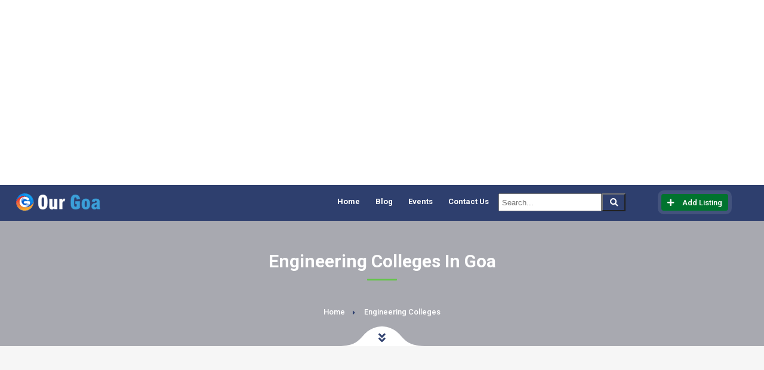

--- FILE ---
content_type: text/html; charset=UTF-8
request_url: https://www.ourgoa.com/engineering-colleges-in-goa
body_size: 15333
content:
<!DOCTYPE HTML>

<html lang="en">

    <head>

        <!--=============== basic  ===============-->
        
            
	    
	    <title>Engineering Colleges Goa</title>    
	    <meta name="description" content="Engineering Colleges in Goa, It's one of the Business in Goa to find with Contact Numbers, Address, photos, Map and Reviews." />
	  	<meta name="keywords" content="engineering colleges, goa, engineering colleges goa, engineering colleges address, engineering colleges contact number, engineering colleges phone number, photos, reviews, working hours, engineering colleges near me" />    

        <meta charset="UTF-8">
        
        <meta name="google-site-verification" content="6dsiwOhz1xmZclsaAsDj4CmvrDOrzJHpRLye3CihyoA" />
        <meta name="msvalidate.01" content="9AB6F874B87EDC9099952C3AE2D2FF7E" />
<!-- 		<meta name="yandex-verification" content="b9cc0b42b4472531" /> -->
		<meta name="yandex-verification" content="1e1295c8c5b7959e" />
		<!-- Global site tag (gtag.js) - Google Analytics -->
		<script async src="https://www.googletagmanager.com/gtag/js?id=UA-202048884-1"></script>
		<script>
		  window.dataLayer = window.dataLayer || [];
		  function gtag(){dataLayer.push(arguments);}
		  gtag('js', new Date());
		
		  gtag('config', 'UA-202048884-1');
		</script>
		
		<script async src="https://pagead2.googlesyndication.com/pagead/js/adsbygoogle.js?client=ca-pub-8263814673351935"
     crossorigin="anonymous"></script>

<!--         <title>Sangamneri</title> -->

        <meta name="viewport" content="width=device-width, initial-scale=1.0, minimum-scale=1.0, maximum-scale=1.0, user-scalable=no">

        <meta http-equiv="Content-Security-Policy" content="upgrade-insecure-requests">

        <meta name="robots" content="index, follow"/>

        <!-- <meta name="keywords" content=""/>

        <meta name="description" content=""/> -->
        
        <meta name="google-site-verification" content="8wBfKtUPVXIJzA8D8MYAyjVsOOd4QOEMtJ2f9WZj8iA" />
		<meta name="msvalidate.01" content="9AB6F874B87EDC9099952C3AE2D2FF7E" />
		<meta name="yandex-verification" content="48a244a98ee9b717" />
		<!-- Global site tag (gtag.js) - Google Analytics -->
		<script async src="https://www.googletagmanager.com/gtag/js?id=G-N4V49T1HPM"></script>
		<script>
		  window.dataLayer = window.dataLayer || [];
		  function gtag(){dataLayer.push(arguments);}
		  gtag('js', new Date());
		
		  gtag('config', 'G-N4V49T1HPM');
		</script>
		
        <!--=============== css  ===============-->	

        <link type="text/css" rel="stylesheet" href="https://www.ourgoa.com/assets/site/css/reset.css?v=2">

        <link type="text/css" rel="stylesheet" href="https://www.ourgoa.com/assets/site/css/plugins.css?v=2">

        <link type="text/css" rel="stylesheet" href="https://www.ourgoa.com/assets/site/css/style.css?v=26">

        <link type="text/css" rel="stylesheet" href="https://www.ourgoa.com/assets/site/css/color.css?v=3">

        <link type="text/css" rel="stylesheet" href="https://www.ourgoa.com/assets/site/css/dashboard-style.css">

		<link type="text/css" rel="stylesheet" href="https://www.ourgoa.com/assets/site/css/font-awesome.css?v=2">
		
		<!-- <link rel="stylesheet" href="https://maxcdn.bootstrapcdn.com/bootstrap/3.3.7/css/bootstrap.min.css" integrity="sha384-BVYiiSIFeK1dGmJRAkycuHAHRg32OmUcww7on3RYdg4Va+PmSTsz/K68vbdEjh4u" crossorigin="anonymous"> -->

		<link type="text/css" rel="stylesheet" href="https://cdnjs.cloudflare.com/ajax/libs/font-awesome/5.15.1/css/all.min.css?v=2">
        <script src="https://code.jquery.com/jquery-3.2.1.min.js"></script>
		<link rel="preconnect" href="https://fonts.gstatic.com">

<link href="https://fonts.googleapis.com/css2?family=Archivo+Black&display=swap" rel="stylesheet">

 <script src="https://ajax.googleapis.com/ajax/libs/jquery/2.2.0/jquery.min.js"></script>
 <script src="https://maxcdn.bootstrapcdn.com/bootstrap/3.3.6/js/bootstrap.min.js"></script>
 
 <!-- <script src="https://www.ourgoa.com/assets/site/js/jquery-ui.min.js"></script>
    <script src="https://www.ourgoa.com/assets/site/js/bootstrap.min.js"></script>
    <script src="https://www.ourgoa.com/assets/site/js/owl.carousel.min.js"></script>
    <script src="https://www.ourgoa.com/assets/site/js/jquery.countdown.min.js"></script>
    <script src="https://www.ourgoa.com/assets/site/js/jquery.nice-select.min.js"></script>
    <script src="https://maps.googleapis.com/maps/api/js?key=AIzaSyCxYLtelXg0PGjeTiFDtlN7nrH_47buDWo"></script>-->
<!--     <script src="https://www.ourgoa.com/assets/site/js/plugins.js?v=1"></script>  -->
    <script src="https://www.ourgoa.com/assets/site/js/scripts.js?v=1"></script> 
    

        <!--=============== favicons ===============-->

<!--         <link rel="shortcut icon" href="https://www.ourgoa.com/assets/site/images/favicon.ico"> -->
        
    <link rel="icon" href="https://www.ourgoa.com/assets/site/images/our-goa-favicon.png" type="image/gif">
        
    </head>

	<style>

	.show-reg-form i { color:#fff;}

	</style>

    <body>

        <!--loader-->

        <div class="loader-wrap">

            <div class="loader-inner">

                <div class="loader-inner-cirle"></div>

            </div>

        </div>

        <!--loader end-->

        <!-- main start  -->
        
        <div class="clearfix"></div>
    	<div style="margin-bottom: 15px;margin-top: 15px"><script async src="https://pagead2.googlesyndication.com/pagead/js/adsbygoogle.js"></script>
<!-- allah horizontal responsive -->
<ins class="adsbygoogle"
     style="display:block"
     data-ad-client="ca-pub-8263814673351935"
     data-ad-slot="5054439414"
     data-ad-format="auto"
     data-full-width-responsive="true"></ins>
<script>
     (adsbygoogle = window.adsbygoogle || []).push({});
</script></div>
		<div class="clearfix"></div>

        <div id="main">
				
            <header class="main-header">
            	
                <!-- header opt --> 
                					<div class="show-reg-form modal-open avatar-img custom_listing" style="background:#00732e;margin-left: 20px" data-srcav="https://www.ourgoa.com/assets/site/images/avatar/3.jpg">

				 <i class="fas fa-plus"></i>Add Listing</div>


				 <!--  <a href="https://www.ourgoa.com/add-listing" class="add-list color-bg dnone">Add Listing <span>

				<i class="far fa-plus-square"></i></span></a> -->
								
 
                <!-- header opt end--> 

                <!-- logo-->

                <a href="https://www.ourgoa.com/" class="logo-holder"><img src="https://www.ourgoa.com/assets/site/images/new_img/goa-logo.png" alt=""></a> 

                <!-- logo end-->                              

                <!-- nav-button-wrap--> 

                <div class="nav-button-wrap color-bg">

                    <div class="nav-button">

                        <span></span><span></span><span></span>

                    </div>

                </div>

                <!-- nav-button-wrap end-->

                <!--  navigation --> 

                <div class="nav-holder main-menu">

                    <nav>

                        <ul class="no-list-style">

                            <li><a href="https://www.ourgoa.com/" class="act-link" style="color: white">Home</a></li>



<!--                             <li><a href="https://www.ourgoa.com/krushi-utpanna-bazar-samiti">कृषी उत्पन्न बाजार समिती</a></li> -->

                            <li><a href="https://www.ourgoa.com/travel-in-goa">Blog</a></li>

							<li><a href="https://www.ourgoa.com/event">Events</a></li>

							<li><a href="https://www.ourgoa.com/contact-us">Contact Us</a></li>
														
							<!-- <li><a href="https://www.ourgoa.com/add-listing">Add Listing</a></li> -->
							 <li style="top: -4px;" class="search_li"> 
														<form method="GET" action="https://www.ourgoa.com/search" class="desktop_form">
							<input style="height: 30px" type="text" placeholder=" Search..." value="" name="subject" class="search_sys" required />
							<button style="background: #2e3f6e;height: 30px;width: 40px;    margin-left: -3px; cursor: pointer" name="submit" type="submit"><i class="fa fa-search" style="position: unset;color: white"></i></button>
							</form>	
												 </li>
						 
<!-- 						 <li><a href="https://www.ourgoa.com/contact-us">Contact Us</a></li> -->

                       </ul>

                    </nav>

                </div>

                <!-- navigation  end -->

            </header>
           <!--  Header CSS -->
           
           <form method="GET" action="https://www.ourgoa.com/search" class="responsive_form" style="display: none;background:#2e3f6e;padding: 10px">
							<input style="height: 30px" type="text" placeholder=" Search..." value="" name="subject" class="search_sys" required />
							<button style="background: #2e3f6e;height: 30px;width: 40px;    margin-left: -3px; cursor: pointer" name="submit" type="submit"><i class="fa fa-search" style="position: unset;color: white"></i></button>
							</form>	
           
            <style>
            	.custom_listing {
            		float:right;
					padding: 0   10px;
					position:relative;
					height:28px;
					top:15px; 
					line-height:29px;
					border-radius:4px;
					color:#fff;
					font-weight:500;
					font-size:13px;
				    transition: all .2s ease-in-out;
				    box-shadow: 0px 0px 0px 6px rgba(255,255,255,0.1);
					background: ##00732e;
            	}
            	.custom_listing:hover {
            		box-shadow: 0px 0px 0px 6px rgb(255 255 255 / 0%);
            		color:#fff;
				}
				.custom_listing1 {
					top:12px; 
				}
				a:hover {
					color: #00732e !important;
				}
				.icon-a {
				    color: #888;
				} 
				.icon-b {
				    color: orange;
				}
				.icon-c {
				    color: yellow;
				}
				.icon-d {
				    color: yellow;
				    -webkit-text-stroke-width: 1px;
				    -webkit-text-stroke-color: orange;
				}
				@media only screen and  (max-width: 1070px) {
					.search_sys {
						margin-left: -27px !important;
					}
					.search_li {
						top: 0px !important;
					}
					.responsive_form {
						display:block !important;
					}
					.desktop_form {
						display:none !important;
					}
				}
            </style>

            <!-- header end--> <style>
.reviewbox {display: block; float: left; width: 100%; text-align: left;  margin-top: 10px;}
.reviewbox span {color: #fff; background: #b7b7b7; padding: 5px; border-radius: 3px; font-size: 10px;}
.checked {  color: #f79e00 !important; background: #2e3f6e !important; padding: 5px;  border-radius: 3px; font-size: 10px;}
</style>
            <!-- wrapper-->
            <div id="wrapper">
                <!-- content-->
                <div class="content">
                    <!--  section  -->
                    <!-- <section class="parallax-section single-par" data-scrollax-parent="true">
                        <div class="bg par-elem "  data-bg="https://www.ourgoa.com/assets/site/images/unnamed.jpg" data-scrollax="properties: { translateY: '30%' }"></div>
                        <div class="overlay op7"></div>
                        <div class="container">
                            <div class="section-title center-align big-title">
                                <h2><span>engineering colleges Listings</span></h2>
                                <span class="section-separator"></span>
                                <div class="breadcrumbs fl-wrap"><a href="https://www.ourgoa.com/">Home</a><span>engineering colleges Listings</span></div>
                            </div>
                        </div>
                        <div class="header-sec-link">
                            <a href="#sec1" class="custom-scroll-link"><i class="fas fa-angle-double-down"></i></a> 
                        </div>
                    </section> -->
                    <!--  section  end-->
                    
                    <section class="parallax-section single-par" data-scrollax-parent="true">
					<div class="bg par-elem " style="background-color: #eff1fb"></div>
					<div class="overlay op7"></div>
					<div class="container">
					<div class="section-title center-align big-title">
					<h1 style="color: white;font-size: 30px">Engineering Colleges In Goa</h1>
					<span class="section-separator" style="background: #2e3f6e"></span>
					<div class="breadcrumbs fl-wrap"><a href="https://www.ourgoa.com/" style="color: white">Home</a><span style="color: white">Engineering Colleges</span></div>
					</div>
					</div>
					<div class="header-sec-link">
					<a href="#sec1" class="custom-scroll-link"><i class="fas fa-angle-double-down"></i></a>
					</div>
					</section>	
					
				
			<section class="gray-bg no-top-padding-sec" id="sec1">
                    <div class="container">
                      <!-- list-main-wrap-header-->
                       <!--  <div class="list-main-wrap-header fl-wrap   block_box no-vis-shadow no-bg-header fixed-listing-header">
                            <div class="list-main-wrap-title">
                                <h2>Results For : <span>engineering colleges  Listings </span></h2>
                            </div>
                        </div> -->
                        <!-- list-main-wrap-header end-->
							
							
								  <div class="clearfix"></div>
					
					<div style="margin-top: 20px"><script async src="https://pagead2.googlesyndication.com/pagead/js/adsbygoogle.js"></script>
<!-- allah responsive horizontal 1 -->
<ins class="adsbygoogle"
     style="display:block"
     data-ad-client="ca-pub-8263814673351935"
     data-ad-slot="2303715627"
     data-ad-format="auto"
     data-full-width-responsive="true"></ins>
<script>
     (adsbygoogle = window.adsbygoogle || []).push({});
</script></div>
					
					<div class="clearfix"></div>
							
						<div class="row" style="margin-top: 13px">
							<div class="col-sm-2"></div>
							   <div class="col-sm-8"><h2 style="font-size: 20px;"><span style="color: #566985">Results : </span><span style="color: black">Engineering Colleges Listing</span></h2></div>
							<div class="col-sm-2"></div>	 
						</div>		
							
							
                            
					 <!-- listing-item-container -->
                         <div class="listing-item-container init-grid-items fl-wrap nocolumn-lic three-columns-grid">
                             <!-- listing-item  -->
                                        <div class="listing-item" style="height: 400px">
                                    <article class="geodir-category-listing fl-wrap">
                                       <div class="geodir-category-img">
                                          <!-- <div class="geodir-js-favorite_btn">
										    <i class="fas fa-heart"></i><span>Save</span>
										  </div> -->
                                                                <a href="https://www.ourgoa.com/shree-rayeshwar-inst-of-engg-and-info-tech-goa" class="geodir-category-img-wrap fl-wrap">
                                                                  

                                                             <img src="https://www.ourgoa.com/assets/site/images/new_img/goa-listing-image.jpg" alt=""> 
                                                                                     </a>
                                          <!-- <div class="geodir_status_date gsd_open">
												 <i class="far fa-eye"></i> Preview </div> 
                                                <<div class="geodir-category-opt">
                                                    <div class="listing-rating-count-wrap">
                                                        <div class="review-score"><i class="far fa-clock"></i> 24 hours open</div>
                                                    </div>
                                                </div> -->
                                            </div>
                                            <div class="geodir-category-content fl-wrap title-sin_item">
                                                <div class="geodir-category-content-title fl-wrap">
                                                    <div class="geodir-category-content-title-item">
                                                        <h3 class="title-sin_map">
														  <a href="https://www.ourgoa.com/shree-rayeshwar-inst-of-engg-and-info-tech-goa">Shree Rayeshwar Inst Of Engg and Info Tech</a>
														</h3>
                                                        <div class="geodir-category-location fl-wrap">
                                  <a href="https://www.ourgoa.com/shree-rayeshwar-inst-of-engg-and-info-tech-goa" >
														<i class="fas fa-map-marker-alt"></i> Shiv Shail, Shiroda, Goa - 403103 (Hill Top Karai)</a></div>
																												<!--<div class="listing-rating card-popup-rainingvis" data-starrating2="0" style="margin-top:5px">
																														no reviews
																														
														</div>-->
														
													<div class="reviewbox">	
																															<span class="fa fa-star"></span>
																																		
																																		<span class="fa fa-star"></span>		
																																		
																																		<span class="fa fa-star"></span>		
																																		
																																		<span class="fa fa-star"></span>		
																																		
																																		<span class="fa fa-star"></span>		
																															<b style="margin-left:5px;">															No Reviews
															</b>
													</div>	
													
                                                    </div>
                                                    
                                                </div>
                                                
                                                
                                                <div class="geodir-category-footer fl-wrap">
                                                    <a class="listing-item-category-wrap">
                                                        <div class="listing-item-category red-bg">
                                                        	
														<img src="https://www.ourgoa.com/assets/site/images/category-ion/education-in-goa.png" style="width: 22px;"/></div>
	<span><i class="far fa-clock"></i>&nbsp;&nbsp; 9:30 AM - 8 PM</span>	
															
<!--                                                         <span>engineering colleges</span> -->


                                                    </a>
                                                   
                                                </div>
                                            </div>
                                        </article>
                                    </div>
                                                                    <div class="listing-item" style="height: 400px">
                                    <article class="geodir-category-listing fl-wrap">
                                       <div class="geodir-category-img">
                                          <!-- <div class="geodir-js-favorite_btn">
										    <i class="fas fa-heart"></i><span>Save</span>
										  </div> -->
                                                                <a href="https://www.ourgoa.com/agnel-institute-of-technology-and-design-goa" class="geodir-category-img-wrap fl-wrap">
                                                                  

                                                             <img src="https://www.ourgoa.com/assets/site/images/new_img/goa-listing-image.jpg" alt=""> 
                                                                                     </a>
                                          <!-- <div class="geodir_status_date gsd_open">
												 <i class="far fa-eye"></i> Preview </div> 
                                                <<div class="geodir-category-opt">
                                                    <div class="listing-rating-count-wrap">
                                                        <div class="review-score"><i class="far fa-clock"></i> 24 hours open</div>
                                                    </div>
                                                </div> -->
                                            </div>
                                            <div class="geodir-category-content fl-wrap title-sin_item">
                                                <div class="geodir-category-content-title fl-wrap">
                                                    <div class="geodir-category-content-title-item">
                                                        <h3 class="title-sin_map">
														  <a href="https://www.ourgoa.com/agnel-institute-of-technology-and-design-goa">Agnel Institute Of Technology and Design</a>
														</h3>
                                                        <div class="geodir-category-location fl-wrap">
                                  <a href="https://www.ourgoa.com/agnel-institute-of-technology-and-design-goa" >
														<i class="fas fa-map-marker-alt"></i> Anjuna Chapora Road, Bardez, Assagao, Mapusa, Goa - 403507</a></div>
																												<!--<div class="listing-rating card-popup-rainingvis" data-starrating2="0" style="margin-top:5px">
																														no reviews
																														
														</div>-->
														
													<div class="reviewbox">	
																															<span class="fa fa-star"></span>
																																		
																																		<span class="fa fa-star"></span>		
																																		
																																		<span class="fa fa-star"></span>		
																																		
																																		<span class="fa fa-star"></span>		
																																		
																																		<span class="fa fa-star"></span>		
																															<b style="margin-left:5px;">															No Reviews
															</b>
													</div>	
													
                                                    </div>
                                                    
                                                </div>
                                                
                                                
                                                <div class="geodir-category-footer fl-wrap">
                                                    <a class="listing-item-category-wrap">
                                                        <div class="listing-item-category red-bg">
                                                        	
														<img src="https://www.ourgoa.com/assets/site/images/category-ion/education-in-goa.png" style="width: 22px;"/></div>
	<span><i class="far fa-clock"></i>&nbsp;&nbsp; 9:30 AM - 8 PM</span>	
															
<!--                                                         <span>engineering colleges</span> -->


                                                    </a>
                                                   
                                                </div>
                                            </div>
                                        </article>
                                    </div>
                                                                    <div class="listing-item" style="height: 400px">
                                    <article class="geodir-category-listing fl-wrap">
                                       <div class="geodir-category-img">
                                          <!-- <div class="geodir-js-favorite_btn">
										    <i class="fas fa-heart"></i><span>Save</span>
										  </div> -->
                                                                <a href="https://www.ourgoa.com/birla-institute-of-technology-and-science-pilani-goa" class="geodir-category-img-wrap fl-wrap">
                                                                  

                                                             <img src="https://www.ourgoa.com/assets/site/images/new_img/goa-listing-image.jpg" alt=""> 
                                                                                     </a>
                                          <!-- <div class="geodir_status_date gsd_open">
												 <i class="far fa-eye"></i> Preview </div> 
                                                <<div class="geodir-category-opt">
                                                    <div class="listing-rating-count-wrap">
                                                        <div class="review-score"><i class="far fa-clock"></i> 24 hours open</div>
                                                    </div>
                                                </div> -->
                                            </div>
                                            <div class="geodir-category-content fl-wrap title-sin_item">
                                                <div class="geodir-category-content-title fl-wrap">
                                                    <div class="geodir-category-content-title-item">
                                                        <h3 class="title-sin_map">
														  <a href="https://www.ourgoa.com/birla-institute-of-technology-and-science-pilani-goa">Birla Institute Of Technology and Science Pilani</a>
														</h3>
                                                        <div class="geodir-category-location fl-wrap">
                                  <a href="https://www.ourgoa.com/birla-institute-of-technology-and-science-pilani-goa" >
														<i class="fas fa-map-marker-alt"></i> Nh 17b, Bypass Road, Zuarinagar, Goa - 403726 (K K Birla Goa Campus)</a></div>
																												<!--<div class="listing-rating card-popup-rainingvis" data-starrating2="0" style="margin-top:5px">
																														no reviews
																														
														</div>-->
														
													<div class="reviewbox">	
																															<span class="fa fa-star"></span>
																																		
																																		<span class="fa fa-star"></span>		
																																		
																																		<span class="fa fa-star"></span>		
																																		
																																		<span class="fa fa-star"></span>		
																																		
																																		<span class="fa fa-star"></span>		
																															<b style="margin-left:5px;">															No Reviews
															</b>
													</div>	
													
                                                    </div>
                                                    
                                                </div>
                                                
                                                
                                                <div class="geodir-category-footer fl-wrap">
                                                    <a class="listing-item-category-wrap">
                                                        <div class="listing-item-category red-bg">
                                                        	
														<img src="https://www.ourgoa.com/assets/site/images/category-ion/education-in-goa.png" style="width: 22px;"/></div>
	<span><i class="far fa-clock"></i>&nbsp;&nbsp; 9:30 AM - 8 PM</span>	
															
<!--                                                         <span>engineering colleges</span> -->


                                                    </a>
                                                   
                                                </div>
                                            </div>
                                        </article>
                                    </div>
                                                                    <div class="listing-item" style="height: 400px">
                                    <article class="geodir-category-listing fl-wrap">
                                       <div class="geodir-category-img">
                                          <!-- <div class="geodir-js-favorite_btn">
										    <i class="fas fa-heart"></i><span>Save</span>
										  </div> -->
                                                                <a href="https://www.ourgoa.com/goa-college-of-engineering-goa" class="geodir-category-img-wrap fl-wrap">
                                                                  

                                                             <img src="https://www.ourgoa.com/assets/site/images/new_img/goa-listing-image.jpg" alt=""> 
                                                                                     </a>
                                          <!-- <div class="geodir_status_date gsd_open">
												 <i class="far fa-eye"></i> Preview </div> 
                                                <<div class="geodir-category-opt">
                                                    <div class="listing-rating-count-wrap">
                                                        <div class="review-score"><i class="far fa-clock"></i> 24 hours open</div>
                                                    </div>
                                                </div> -->
                                            </div>
                                            <div class="geodir-category-content fl-wrap title-sin_item">
                                                <div class="geodir-category-content-title fl-wrap">
                                                    <div class="geodir-category-content-title-item">
                                                        <h3 class="title-sin_map">
														  <a href="https://www.ourgoa.com/goa-college-of-engineering-goa">Goa College Of Engineering</a>
														</h3>
                                                        <div class="geodir-category-location fl-wrap">
                                  <a href="https://www.ourgoa.com/goa-college-of-engineering-goa" >
														<i class="fas fa-map-marker-alt"></i> Goa College Of Engineering, Farmagudi Ponda, Ponda, Goa - 403401 (Near Farmagudi Hill Retreat)</a></div>
																												<!--<div class="listing-rating card-popup-rainingvis" data-starrating2="0" style="margin-top:5px">
																														no reviews
																														
														</div>-->
														
													<div class="reviewbox">	
																															<span class="fa fa-star"></span>
																																		
																																		<span class="fa fa-star"></span>		
																																		
																																		<span class="fa fa-star"></span>		
																																		
																																		<span class="fa fa-star"></span>		
																																		
																																		<span class="fa fa-star"></span>		
																															<b style="margin-left:5px;">															No Reviews
															</b>
													</div>	
													
                                                    </div>
                                                    
                                                </div>
                                                
                                                
                                                <div class="geodir-category-footer fl-wrap">
                                                    <a class="listing-item-category-wrap">
                                                        <div class="listing-item-category red-bg">
                                                        	
														<img src="https://www.ourgoa.com/assets/site/images/category-ion/education-in-goa.png" style="width: 22px;"/></div>
	<span><i class="far fa-clock"></i>&nbsp;&nbsp; 9:30 AM - 8 PM</span>	
															
<!--                                                         <span>engineering colleges</span> -->


                                                    </a>
                                                   
                                                </div>
                                            </div>
                                        </article>
                                    </div>
                                                                    <div class="listing-item" style="height: 400px">
                                    <article class="geodir-category-listing fl-wrap">
                                       <div class="geodir-category-img">
                                          <!-- <div class="geodir-js-favorite_btn">
										    <i class="fas fa-heart"></i><span>Save</span>
										  </div> -->
                                                                <a href="https://www.ourgoa.com/indian-institute-of-technology-goa" class="geodir-category-img-wrap fl-wrap">
                                                                  

                                                             <img src="https://www.ourgoa.com/assets/site/images/new_img/goa-listing-image.jpg" alt=""> 
                                                                                     </a>
                                          <!-- <div class="geodir_status_date gsd_open">
												 <i class="far fa-eye"></i> Preview </div> 
                                                <<div class="geodir-category-opt">
                                                    <div class="listing-rating-count-wrap">
                                                        <div class="review-score"><i class="far fa-clock"></i> 24 hours open</div>
                                                    </div>
                                                </div> -->
                                            </div>
                                            <div class="geodir-category-content fl-wrap title-sin_item">
                                                <div class="geodir-category-content-title fl-wrap">
                                                    <div class="geodir-category-content-title-item">
                                                        <h3 class="title-sin_map">
														  <a href="https://www.ourgoa.com/indian-institute-of-technology-goa">Indian Institute Of Technology</a>
														</h3>
                                                        <div class="geodir-category-location fl-wrap">
                                  <a href="https://www.ourgoa.com/indian-institute-of-technology-goa" >
														<i class="fas fa-map-marker-alt"></i> Veling, Ponda, Goa - 403404</a></div>
																												<!--<div class="listing-rating card-popup-rainingvis" data-starrating2="0" style="margin-top:5px">
																														no reviews
																														
														</div>-->
														
													<div class="reviewbox">	
																															<span class="fa fa-star"></span>
																																		
																																		<span class="fa fa-star"></span>		
																																		
																																		<span class="fa fa-star"></span>		
																																		
																																		<span class="fa fa-star"></span>		
																																		
																																		<span class="fa fa-star"></span>		
																															<b style="margin-left:5px;">															No Reviews
															</b>
													</div>	
													
                                                    </div>
                                                    
                                                </div>
                                                
                                                
                                                <div class="geodir-category-footer fl-wrap">
                                                    <a class="listing-item-category-wrap">
                                                        <div class="listing-item-category red-bg">
                                                        	
														<img src="https://www.ourgoa.com/assets/site/images/category-ion/education-in-goa.png" style="width: 22px;"/></div>
	<span><i class="far fa-clock"></i>&nbsp;&nbsp; 9:30 AM - 8 PM</span>	
															
<!--                                                         <span>engineering colleges</span> -->


                                                    </a>
                                                   
                                                </div>
                                            </div>
                                        </article>
                                    </div>
                                                                    <div class="listing-item" style="height: 400px">
                                    <article class="geodir-category-listing fl-wrap">
                                       <div class="geodir-category-img">
                                          <!-- <div class="geodir-js-favorite_btn">
										    <i class="fas fa-heart"></i><span>Save</span>
										  </div> -->
                                                                <a href="https://www.ourgoa.com/industrial-training-institute-(head-office)-goa" class="geodir-category-img-wrap fl-wrap">
                                                                  

                                                             <img src="https://www.ourgoa.com/assets/site/images/new_img/goa-listing-image.jpg" alt=""> 
                                                                                     </a>
                                          <!-- <div class="geodir_status_date gsd_open">
												 <i class="far fa-eye"></i> Preview </div> 
                                                <<div class="geodir-category-opt">
                                                    <div class="listing-rating-count-wrap">
                                                        <div class="review-score"><i class="far fa-clock"></i> 24 hours open</div>
                                                    </div>
                                                </div> -->
                                            </div>
                                            <div class="geodir-category-content fl-wrap title-sin_item">
                                                <div class="geodir-category-content-title fl-wrap">
                                                    <div class="geodir-category-content-title-item">
                                                        <h3 class="title-sin_map">
														  <a href="https://www.ourgoa.com/industrial-training-institute-(head-office)-goa">Industrial Training Institute (head Office)</a>
														</h3>
                                                        <div class="geodir-category-location fl-wrap">
                                  <a href="https://www.ourgoa.com/industrial-training-institute-(head-office)-goa" >
														<i class="fas fa-map-marker-alt"></i> 3rd Floor, Patto Centre, Panjim, Goa - 403001 (Besides Regos Hotel, Near Bus Stand)</a></div>
																												<!--<div class="listing-rating card-popup-rainingvis" data-starrating2="0" style="margin-top:5px">
																														no reviews
																														
														</div>-->
														
													<div class="reviewbox">	
																															<span class="fa fa-star"></span>
																																		
																																		<span class="fa fa-star"></span>		
																																		
																																		<span class="fa fa-star"></span>		
																																		
																																		<span class="fa fa-star"></span>		
																																		
																																		<span class="fa fa-star"></span>		
																															<b style="margin-left:5px;">															No Reviews
															</b>
													</div>	
													
                                                    </div>
                                                    
                                                </div>
                                                
                                                
                                                <div class="geodir-category-footer fl-wrap">
                                                    <a class="listing-item-category-wrap">
                                                        <div class="listing-item-category red-bg">
                                                        	
														<img src="https://www.ourgoa.com/assets/site/images/category-ion/education-in-goa.png" style="width: 22px;"/></div>
	<span><i class="far fa-clock"></i>&nbsp;&nbsp; 9:30 AM - 8 PM</span>	
															
<!--                                                         <span>engineering colleges</span> -->


                                                    </a>
                                                   
                                                </div>
                                            </div>
                                        </article>
                                    </div>
                                                                    <div class="listing-item" style="height: 400px">
                                    <article class="geodir-category-listing fl-wrap">
                                       <div class="geodir-category-img">
                                          <!-- <div class="geodir-js-favorite_btn">
										    <i class="fas fa-heart"></i><span>Save</span>
										  </div> -->
                                                                <a href="https://www.ourgoa.com/padre-conceicao-college-of-engineering-goa" class="geodir-category-img-wrap fl-wrap">
                                                                  

                                                             <img src="https://www.ourgoa.com/assets/site/images/new_img/goa-listing-image.jpg" alt=""> 
                                                                                     </a>
                                          <!-- <div class="geodir_status_date gsd_open">
												 <i class="far fa-eye"></i> Preview </div> 
                                                <<div class="geodir-category-opt">
                                                    <div class="listing-rating-count-wrap">
                                                        <div class="review-score"><i class="far fa-clock"></i> 24 hours open</div>
                                                    </div>
                                                </div> -->
                                            </div>
                                            <div class="geodir-category-content fl-wrap title-sin_item">
                                                <div class="geodir-category-content-title fl-wrap">
                                                    <div class="geodir-category-content-title-item">
                                                        <h3 class="title-sin_map">
														  <a href="https://www.ourgoa.com/padre-conceicao-college-of-engineering-goa">Padre Conceicao College Of Engineering</a>
														</h3>
                                                        <div class="geodir-category-location fl-wrap">
                                  <a href="https://www.ourgoa.com/padre-conceicao-college-of-engineering-goa" >
														<i class="fas fa-map-marker-alt"></i> Agnel Technical Education Complex, Verna, Goa - 403722 (Agnelganv)</a></div>
																												<!--<div class="listing-rating card-popup-rainingvis" data-starrating2="0" style="margin-top:5px">
																														no reviews
																														
														</div>-->
														
													<div class="reviewbox">	
																															<span class="fa fa-star"></span>
																																		
																																		<span class="fa fa-star"></span>		
																																		
																																		<span class="fa fa-star"></span>		
																																		
																																		<span class="fa fa-star"></span>		
																																		
																																		<span class="fa fa-star"></span>		
																															<b style="margin-left:5px;">															No Reviews
															</b>
													</div>	
													
                                                    </div>
                                                    
                                                </div>
                                                
                                                
                                                <div class="geodir-category-footer fl-wrap">
                                                    <a class="listing-item-category-wrap">
                                                        <div class="listing-item-category red-bg">
                                                        	
														<img src="https://www.ourgoa.com/assets/site/images/category-ion/education-in-goa.png" style="width: 22px;"/></div>
	<span><i class="far fa-clock"></i>&nbsp;&nbsp; 9:30 AM - 8 PM</span>	
															
<!--                                                         <span>engineering colleges</span> -->


                                                    </a>
                                                   
                                                </div>
                                            </div>
                                        </article>
                                    </div>
                                                                    <div class="listing-item" style="height: 400px">
                                    <article class="geodir-category-listing fl-wrap">
                                       <div class="geodir-category-img">
                                          <!-- <div class="geodir-js-favorite_btn">
										    <i class="fas fa-heart"></i><span>Save</span>
										  </div> -->
                                                                <a href="https://www.ourgoa.com/indian-training-institute-goa" class="geodir-category-img-wrap fl-wrap">
                                                                  

                                                             <img src="https://www.ourgoa.com/assets/site/images/new_img/goa-listing-image.jpg" alt=""> 
                                                                                     </a>
                                          <!-- <div class="geodir_status_date gsd_open">
												 <i class="far fa-eye"></i> Preview </div> 
                                                <<div class="geodir-category-opt">
                                                    <div class="listing-rating-count-wrap">
                                                        <div class="review-score"><i class="far fa-clock"></i> 24 hours open</div>
                                                    </div>
                                                </div> -->
                                            </div>
                                            <div class="geodir-category-content fl-wrap title-sin_item">
                                                <div class="geodir-category-content-title fl-wrap">
                                                    <div class="geodir-category-content-title-item">
                                                        <h3 class="title-sin_map">
														  <a href="https://www.ourgoa.com/indian-training-institute-goa">Indian Training Institute</a>
														</h3>
                                                        <div class="geodir-category-location fl-wrap">
                                  <a href="https://www.ourgoa.com/indian-training-institute-goa" >
														<i class="fas fa-map-marker-alt"></i> Room No.2, 2nd Floor, Rebelo Receidency, Margao, Goa - 403601 (Khareband)</a></div>
																												<!--<div class="listing-rating card-popup-rainingvis" data-starrating2="0" style="margin-top:5px">
																														no reviews
																														
														</div>-->
														
													<div class="reviewbox">	
																															<span class="fa fa-star"></span>
																																		
																																		<span class="fa fa-star"></span>		
																																		
																																		<span class="fa fa-star"></span>		
																																		
																																		<span class="fa fa-star"></span>		
																																		
																																		<span class="fa fa-star"></span>		
																															<b style="margin-left:5px;">															No Reviews
															</b>
													</div>	
													
                                                    </div>
                                                    
                                                </div>
                                                
                                                
                                                <div class="geodir-category-footer fl-wrap">
                                                    <a class="listing-item-category-wrap">
                                                        <div class="listing-item-category red-bg">
                                                        	
														<img src="https://www.ourgoa.com/assets/site/images/category-ion/education-in-goa.png" style="width: 22px;"/></div>
	<span>engineering colleges</span>	
															
<!--                                                         <span>engineering colleges</span> -->


                                                    </a>
                                                   
                                                </div>
                                            </div>
                                        </article>
                                    </div>
                                                                    <div class="listing-item" style="height: 400px">
                                    <article class="geodir-category-listing fl-wrap">
                                       <div class="geodir-category-img">
                                          <!-- <div class="geodir-js-favorite_btn">
										    <i class="fas fa-heart"></i><span>Save</span>
										  </div> -->
                                                                <a href="https://www.ourgoa.com/pyramid-travels-goa" class="geodir-category-img-wrap fl-wrap">
                                                                  

                                                             <img src="https://www.ourgoa.com/assets/site/images/new_img/goa-listing-image.jpg" alt=""> 
                                                                                     </a>
                                          <!-- <div class="geodir_status_date gsd_open">
												 <i class="far fa-eye"></i> Preview </div> 
                                                <<div class="geodir-category-opt">
                                                    <div class="listing-rating-count-wrap">
                                                        <div class="review-score"><i class="far fa-clock"></i> 24 hours open</div>
                                                    </div>
                                                </div> -->
                                            </div>
                                            <div class="geodir-category-content fl-wrap title-sin_item">
                                                <div class="geodir-category-content-title fl-wrap">
                                                    <div class="geodir-category-content-title-item">
                                                        <h3 class="title-sin_map">
														  <a href="https://www.ourgoa.com/pyramid-travels-goa">Pyramid Travels</a>
														</h3>
                                                        <div class="geodir-category-location fl-wrap">
                                  <a href="https://www.ourgoa.com/pyramid-travels-goa" >
														<i class="fas fa-map-marker-alt"></i> LG 2, Lower Ground Floor, Osia Mall, Margao, Goa - 403601 (Near KTC Bus Stand)</a></div>
																												<!--<div class="listing-rating card-popup-rainingvis" data-starrating2="0" style="margin-top:5px">
																														no reviews
																														
														</div>-->
														
													<div class="reviewbox">	
																															<span class="fa fa-star"></span>
																																		
																																		<span class="fa fa-star"></span>		
																																		
																																		<span class="fa fa-star"></span>		
																																		
																																		<span class="fa fa-star"></span>		
																																		
																																		<span class="fa fa-star"></span>		
																															<b style="margin-left:5px;">															No Reviews
															</b>
													</div>	
													
                                                    </div>
                                                    
                                                </div>
                                                
                                                
                                                <div class="geodir-category-footer fl-wrap">
                                                    <a class="listing-item-category-wrap">
                                                        <div class="listing-item-category red-bg">
                                                        	
														<img src="https://www.ourgoa.com/assets/site/images/category-ion/education-in-goa.png" style="width: 22px;"/></div>
	<span>engineering colleges</span>	
															
<!--                                                         <span>engineering colleges</span> -->


                                                    </a>
                                                   
                                                </div>
                                            </div>
                                        </article>
                                    </div>
                                                                    <div class="listing-item" style="height: 400px">
                                    <article class="geodir-category-listing fl-wrap">
                                       <div class="geodir-category-img">
                                          <!-- <div class="geodir-js-favorite_btn">
										    <i class="fas fa-heart"></i><span>Save</span>
										  </div> -->
                                                                <a href="https://www.ourgoa.com/rajaram-institute-of-industrial-technology-goa" class="geodir-category-img-wrap fl-wrap">
                                                                  

                                                             <img src="https://www.ourgoa.com/assets/site/images/new_img/goa-listing-image.jpg" alt=""> 
                                                                                     </a>
                                          <!-- <div class="geodir_status_date gsd_open">
												 <i class="far fa-eye"></i> Preview </div> 
                                                <<div class="geodir-category-opt">
                                                    <div class="listing-rating-count-wrap">
                                                        <div class="review-score"><i class="far fa-clock"></i> 24 hours open</div>
                                                    </div>
                                                </div> -->
                                            </div>
                                            <div class="geodir-category-content fl-wrap title-sin_item">
                                                <div class="geodir-category-content-title fl-wrap">
                                                    <div class="geodir-category-content-title-item">
                                                        <h3 class="title-sin_map">
														  <a href="https://www.ourgoa.com/rajaram-institute-of-industrial-technology-goa">Rajaram Institute Of Industrial Technology</a>
														</h3>
                                                        <div class="geodir-category-location fl-wrap">
                                  <a href="https://www.ourgoa.com/rajaram-institute-of-industrial-technology-goa" >
														<i class="fas fa-map-marker-alt"></i> B-7 Sanjay Smruti 4th Floor Ratnadeep Building, Margao, Goa - 403601 (Opposite Dr Rajendra Prasad Stadium and Mcc Hall)</a></div>
																												<!--<div class="listing-rating card-popup-rainingvis" data-starrating2="0" style="margin-top:5px">
																														no reviews
																														
														</div>-->
														
													<div class="reviewbox">	
																															<span class="fa fa-star"></span>
																																		
																																		<span class="fa fa-star"></span>		
																																		
																																		<span class="fa fa-star"></span>		
																																		
																																		<span class="fa fa-star"></span>		
																																		
																																		<span class="fa fa-star"></span>		
																															<b style="margin-left:5px;">															No Reviews
															</b>
													</div>	
													
                                                    </div>
                                                    
                                                </div>
                                                
                                                
                                                <div class="geodir-category-footer fl-wrap">
                                                    <a class="listing-item-category-wrap">
                                                        <div class="listing-item-category red-bg">
                                                        	
														<img src="https://www.ourgoa.com/assets/site/images/category-ion/education-in-goa.png" style="width: 22px;"/></div>
	<span>engineering colleges</span>	
															
<!--                                                         <span>engineering colleges</span> -->


                                                    </a>
                                                   
                                                </div>
                                            </div>
                                        </article>
                                    </div>
                                                                    <div class="listing-item" style="height: 400px">
                                    <article class="geodir-category-listing fl-wrap">
                                       <div class="geodir-category-img">
                                          <!-- <div class="geodir-js-favorite_btn">
										    <i class="fas fa-heart"></i><span>Save</span>
										  </div> -->
                                                                <a href="https://www.ourgoa.com/sharada-institute-of-science-technology-and-management-goa" class="geodir-category-img-wrap fl-wrap">
                                                                  

                                                             <img src="https://www.ourgoa.com/assets/site/images/new_img/goa-listing-image.jpg" alt=""> 
                                                                                     </a>
                                          <!-- <div class="geodir_status_date gsd_open">
												 <i class="far fa-eye"></i> Preview </div> 
                                                <<div class="geodir-category-opt">
                                                    <div class="listing-rating-count-wrap">
                                                        <div class="review-score"><i class="far fa-clock"></i> 24 hours open</div>
                                                    </div>
                                                </div> -->
                                            </div>
                                            <div class="geodir-category-content fl-wrap title-sin_item">
                                                <div class="geodir-category-content-title fl-wrap">
                                                    <div class="geodir-category-content-title-item">
                                                        <h3 class="title-sin_map">
														  <a href="https://www.ourgoa.com/sharada-institute-of-science-technology-and-management-goa">Sharada Institute Of Science Technology and Management</a>
														</h3>
                                                        <div class="geodir-category-location fl-wrap">
                                  <a href="https://www.ourgoa.com/sharada-institute-of-science-technology-and-management-goa" >
														<i class="fas fa-map-marker-alt"></i> Soddo Aldona, Aldona, Goa - 403508 (Near St Thomas Girls & Boys High School)</a></div>
																												<!--<div class="listing-rating card-popup-rainingvis" data-starrating2="0" style="margin-top:5px">
																														no reviews
																														
														</div>-->
														
													<div class="reviewbox">	
																															<span class="fa fa-star"></span>
																																		
																																		<span class="fa fa-star"></span>		
																																		
																																		<span class="fa fa-star"></span>		
																																		
																																		<span class="fa fa-star"></span>		
																																		
																																		<span class="fa fa-star"></span>		
																															<b style="margin-left:5px;">															No Reviews
															</b>
													</div>	
													
                                                    </div>
                                                    
                                                </div>
                                                
                                                
                                                <div class="geodir-category-footer fl-wrap">
                                                    <a class="listing-item-category-wrap">
                                                        <div class="listing-item-category red-bg">
                                                        	
														<img src="https://www.ourgoa.com/assets/site/images/category-ion/education-in-goa.png" style="width: 22px;"/></div>
	<span>engineering colleges</span>	
															
<!--                                                         <span>engineering colleges</span> -->


                                                    </a>
                                                   
                                                </div>
                                            </div>
                                        </article>
                                    </div>
                                                                    <div class="listing-item" style="height: 400px">
                                    <article class="geodir-category-listing fl-wrap">
                                       <div class="geodir-category-img">
                                          <!-- <div class="geodir-js-favorite_btn">
										    <i class="fas fa-heart"></i><span>Save</span>
										  </div> -->
                                                                <a href="https://www.ourgoa.com/agnelo-electronics-goa" class="geodir-category-img-wrap fl-wrap">
                                                                  

                                                             <img src="https://www.ourgoa.com/assets/site/images/new_img/goa-listing-image.jpg" alt=""> 
                                                                                     </a>
                                          <!-- <div class="geodir_status_date gsd_open">
												 <i class="far fa-eye"></i> Preview </div> 
                                                <<div class="geodir-category-opt">
                                                    <div class="listing-rating-count-wrap">
                                                        <div class="review-score"><i class="far fa-clock"></i> 24 hours open</div>
                                                    </div>
                                                </div> -->
                                            </div>
                                            <div class="geodir-category-content fl-wrap title-sin_item">
                                                <div class="geodir-category-content-title fl-wrap">
                                                    <div class="geodir-category-content-title-item">
                                                        <h3 class="title-sin_map">
														  <a href="https://www.ourgoa.com/agnelo-electronics-goa">Agnelo Electronics</a>
														</h3>
                                                        <div class="geodir-category-location fl-wrap">
                                  <a href="https://www.ourgoa.com/agnelo-electronics-goa" >
														<i class="fas fa-map-marker-alt"></i> Shop No. 15 & 16, Paramount Shopping Complex, Near Rosary Church, Navelim, Goa - 403707 (Behind Apollo Pharmacy)</a></div>
																												<!--<div class="listing-rating card-popup-rainingvis" data-starrating2="0" style="margin-top:5px">
																														no reviews
																														
														</div>-->
														
													<div class="reviewbox">	
																															<span class="fa fa-star"></span>
																																		
																																		<span class="fa fa-star"></span>		
																																		
																																		<span class="fa fa-star"></span>		
																																		
																																		<span class="fa fa-star"></span>		
																																		
																																		<span class="fa fa-star"></span>		
																															<b style="margin-left:5px;">															No Reviews
															</b>
													</div>	
													
                                                    </div>
                                                    
                                                </div>
                                                
                                                
                                                <div class="geodir-category-footer fl-wrap">
                                                    <a class="listing-item-category-wrap">
                                                        <div class="listing-item-category red-bg">
                                                        	
														<img src="https://www.ourgoa.com/assets/site/images/category-ion/education-in-goa.png" style="width: 22px;"/></div>
	<span>engineering colleges</span>	
															
<!--                                                         <span>engineering colleges</span> -->


                                                    </a>
                                                   
                                                </div>
                                            </div>
                                        </article>
                                    </div>
                                                                        <!-- listing-item end -->
                                   
                                <!-- <div class="pagination fwmpag">
                                   <a href="#" class="prevposts-link"><i class="fas fa-caret-left"></i><span>Prev</span></a>
                                   <a href="#">1</a>
                                   <a href="#" class="current-page">2</a>
                                   <a href="#">3</a>
                                   <a href="#">...</a>
                                   <a href="#">7</a>
                                   <a href="#" class="nextposts-link"><span>Next</span><i class="fas fa-caret-right"></i></a>
                                </div> -->
                            </div>
                        <!-- listing-item-container end -->
					</div>				
				</section>
				


                <div class="clearfix"></div>
					
									<div style="margin-bottom: 20px"><script async src="https://pagead2.googlesyndication.com/pagead/js/adsbygoogle.js"></script>
<!-- allah responsive horizontal 2 -->
<ins class="adsbygoogle"
     style="display:block"
     data-ad-client="ca-pub-8263814673351935"
     data-ad-slot="2805527476"
     data-ad-format="auto"
     data-full-width-responsive="true"></ins>
<script>
     (adsbygoogle = window.adsbygoogle || []).push({});
</script></div>
									
									<div class="clearfix"></div>
					
				
                </div>
                <!--content end-->
            </div>
            <!-- wrapper end-->
          <!--footer -->

            <footer class="main-footer fl-wrap">

                <!--footer-inner-->

                <div class="footer-inner   fl-wrap">

                    <div class="container">

                        <div class="row">

                            <!-- footer-widget-->

                            <div class="col-md-4">

                                <div class="footer-widget fl-wrap">

                                    <div class="footer-logo"><a href="https://www.ourgoa.com/"><img src="https://www.ourgoa.com/assets/site/images/new_img/goa-logo.png" alt="Goa Logo"></a></div>

                                    <div class="footer-contacts-widget fl-wrap">

                                    <p>Powered By MNT Group</p>

                                        <div class="footer-social">

                                            <span>Follow Us: </span>

                                            <ul class="no-list-style">

                                                <li><a href="https://www.facebook.com/Our-Goa-112625421184580" target="_blank"><i class="fab fa-facebook-f"></i></a></li>

                                                <li><a href="https://twitter.com/ourgoaofficial" target="_blank"><i class="fab fa-twitter"></i></a></li>

                                                <li><a href="https://www.instagram.com/ourgoaofficial" target="_blank"><i class="fab fa-instagram"></i></a></li>

                                                <li><a href="https://www.youtube.com/channel/UCV7eIvkL2-6qgqOl4xL52jg" target="_blank"><i class="fab fa-youtube"></i></a></li>

                                                <li><a href="https://www.pinterest.com/ourgoaofficial" target="_blank"><i class="fab fa-pinterest"></i></a></li>

                                            </ul>

                                        </div>

                                    </div>

                                </div>

                            </div>

                            <!-- footer-widget end-->

                            <!-- footer-widget-->

                            <div class="col-md-3">

                                <div class="footer-widget fl-wrap">

                                    <h3>Menu</h3>

                                    <div class="footer-widget-posts fl-wrap">

                                        <ul class="no-list-style">

                                            <li class="clearfix">

                                               <div class="widget-posts-descr">

                                                    <a href="https://www.ourgoa.com/privacy-policy" title="">Privacy Policy</a>

                                                </div>

                                            </li>

											<li class="clearfix">

                                               <div class="widget-posts-descr">

                                                    <a href="https://www.ourgoa.com/terms-and-conditions" title="">Terms and Conditions</a>

                                                </div>

                                            </li>

											<li class="clearfix">

                                               <div class="widget-posts-descr">

                                                    <a href="https://www.ourgoa.com/link-to-us" title="">Link to us</a>

                                                </div>

                                            </li>

											<li class="clearfix">

                                               <div class="widget-posts-descr">

                                                    <a href="https://www.ourgoa.com/goa-news" title="">Goa News</a>

                                                </div>

                                            </li>

											<li class="clearfix">

                                               <div class="widget-posts-descr">

                                                    <a href="https://www.ourgoa.com/sitemap" title="">Sitemap</a>

                                                </div>

                                            </li>

										</ul>

                                    </div>

                                </div>

                            </div>

                            <!-- footer-widget end-->

                            <!-- footer-widget  -->

                            <div class="col-md-5">

                                <div class="footer-widget fl-wrap ">

                                    <h3>Categories</h3>

                                    <div class="footer-widget-posts width50">

                                        <ul class="no-list-style">

                                            <li class="clearfix">

                                               <div class="widget-posts-descr">

                                                    <a href="https://www.ourgoa.com/goa-hospitals" title="">Hospitals</a>

                                                </div>

                                            </li>

											<li class="clearfix">

                                               <div class="widget-posts-descr">

                                                    <a href="https://www.ourgoa.com/goa-doctors" title="">Doctors</a>

                                                </div>

                                            </li>

											<li class="clearfix">

                                               <div class="widget-posts-descr">

                                                    <a href="https://www.ourgoa.com/goa-health-care-services" title="">Health Care Services</a>

                                                </div>

                                            </li>

											<li class="clearfix">

                                               <div class="widget-posts-descr">

                                                    <a href="https://www.ourgoa.com/goa-clothing-fashion-and-accessories" title="">Clothing, Fashion and Accessories</a>

                                                </div>

                                            </li>

											<li class="clearfix">

                                               <div class="widget-posts-descr">

                                                    <a href="https://www.ourgoa.com/goa-electrical-and-electronics" title="">Electrical and Electronics</a>

                                                </div>

                                            </li>

											<li class="clearfix">

                                               <div class="widget-posts-descr">

                                                    <a href="https://www.ourgoa.com/goa-real-estate" title="">Real Estate</a>

                                                </div>

                                            </li>

											<li class="clearfix">

                                               <div class="widget-posts-descr">

                                                    <a href="https://www.ourgoa.com/goa-automobile-industry" title="">Automobile Industry</a>

                                                </div>

                                            </li>

											<li class="clearfix">

                                               <div class="widget-posts-descr">

                                                    <a href="https://www.ourgoa.com/goa-agricultural-industry" title="">Agricultural Industry</a>

                                                </div>

                                            </li>

										</ul>

                                    </div>

									<div class="footer-widget-posts width50">

                                        <ul class="no-list-style">

                                            <li class="clearfix">

                                               <div class="widget-posts-descr">

                                                    <a href="https://www.ourgoa.com/goa-repair-and-services" title="">Repair & Services</a>

                                                </div>

                                            </li>

											<li class="clearfix">

                                               <div class="widget-posts-descr">

                                                    <a href="https://www.ourgoa.com/goa-daily-needs" title="">Daily Needs</a>

                                                </div>

                                            </li>

											<li class="clearfix">

                                               <div class="widget-posts-descr">

                                                    <a href="https://www.ourgoa.com/goa-home-service" title="">Home Services</a>

                                                </div>

                                            </li>

											<li class="clearfix">

                                               <div class="widget-posts-descr">

                                                    <a href="https://www.ourgoa.com/goa-public-search" title="">Public Search</a>

                                                </div>

                                            </li>

											<li class="clearfix">

                                               <div class="widget-posts-descr">

                                                    <a href="https://www.ourgoa.com/goa-hotels-and-restaurants" title="">Hotels and Restaurants</a>

                                                </div>

                                            </li>

											<li class="clearfix">

                                               <div class="widget-posts-descr">

                                                    <a href="https://www.ourgoa.com/goa-education" title="">Education</a>

                                                </div>

                                            </li>

											<li class="clearfix">

                                               <div class="widget-posts-descr">

                                                    <a href="https://www.ourgoa.com/goa-printing-and-designing" title="">Printing and Designing</a>

                                                </div>

                                            </li>

											<li class="clearfix">

                                               <div class="widget-posts-descr">

                                                    <a href="https://www.ourgoa.com/goa-travel" title="">Travel</a>

                                                </div>

                                            </li>

										</ul>

                                    </div>

                                </div>

                            </div>

                            <!-- footer-widget end-->

                        </div>

                    </div>

                   

                </div>

                <!--footer-inner end -->

                <!--sub-footer-->

                <div class="sub-footer  fl-wrap">

                    <div class="container">
						<div class="col-sm-4">
                        	<div class="copyright"> © 2026 Goa.com All Rights Reserved.</div>
                        </div>
                        <div class="col-sm-4">
                        	<div class="copyright" style="font-size: 70%;">Designed and Developed By <a href="https://www.cambridgegrow.com" style="color: #fff" target="_blank"><b>Cambridge</b></a></div>
                        </div>
						<div class="col-sm-4">
	                        <div class="subfooter-nav">
	
	                            <ul class="no-list-style">
	
	                                <li><a href="https://www.ourgoa.com/menu/termsandcondition">Terms of use</a></li>
	
	                                <li><a href="https://www.ourgoa.com/menu/privacypolicy">Privacy Policy</a></li>
	
	                                <li><a href="https://www.ourgoa.com/blog">Blog</a></li>
	
	                            </ul>
	
	                        </div>
						</div>
                    </div>

                </div>

                <!--sub-footer end -->

            </footer>

            <!--footer end -->            

            <!--register form -->



            <div class="main-register-wrap modal">

                <div class="reg-overlay"></div>

                <div class="main-register-holder tabs-act">

                    <div class="main-register fl-wrap  modal_main">

                        <div class="main-register_title" style="font-size: 20px">Welcome to Goa.com</div>

                        <div class="close-reg"><i class="fas fa-times"></i></div>

                        <ul class="tabs-menu fl-wrap no-list-style">
                        	
                        	<li class="current"><a href="#tab-1"><i class="fas fa-user-plus"></i> Register</a></li>

                            <li><a href="#tab-2"><i class="fas fa-sign-in-alt"></i> Login</a></li>

                            

                        </ul>

                        <!--tabs -->                       

                        <div class="tabs-container"> 

                            <div class="tab">

                                <!--tab -->

                                <div id="tab-2" class="tab-content ">

                                    <div class="custom-form">

                                        <form  class="form-contact contact_form"  id="contactForm"  onsubmit="return false;">

                                            <span id="empty_username" class="error_mesg" style="display: none;font-size: 12px;color: red">Please enter email address</span>

                        <span id="l_not_valid_email_login"  style="display:none;font-size: 12px;color: red;">Please enter a valid email</span>

                        <span id="login_fail" class="error_mesg" style="display: none;font-size: 14px;color: red">Incorrect Login Details. </span>

                        <p></p>



                                            <label>Username or Email Address <span>*</span> </label>

                                            <input type="email" class="form-control"  name="login"  id="login" placeholder="Email">

                                            <span id="empty_username" class="error_mesg" style="display: none;font-size: 12px;color: red">Please enter email address</span>

               						<span id="l_not_valid_email_login"  style="display:none;font-size: 12px;color: red;">Please enter a valid email</span>

               						



                                        <p></p>

                                            <label >Password <span>*</span> </label>

                                            <input type="password" class="form-control"   name="password" id="login_password" placeholder="Password">

                                            <span id="l_empty_password" class="error_mesg" style="display: none;font-size: 12px;color: red">Please enter password</span> 

											<p></p>

											<span id="l_processing" style="font-size: 16px; display: none;color: red;"><i class="fa fa-spinner fa-spin"></i> Processing...</span> 

											<p></p>

                                            <input type="submit" value="Login" id="submit_login" class="btn float-btn color2-bg" >  
                                            
                                                                                      <div class="clearfix"></div>
                                                                                      
                                                                                      <p>
                                            	<a href="https://www.ourgoa.com/auth/forgot_password" style="font-size: 11px;color: #2e3f6e;float: left"><b>Forgot Password?</b></a>
                                        	</p>
                                            <div class="clearfix"></div>

                                            <div class="filter-tags">

                                                <label class="control control--checkbox">Remember me

												  <input type="checkbox" checked="checked"/>

												  <div class="control__indicator"></div>

											  </label>

                                            </div>
                                            
                                            <!-- <div class="lost_password">
                                            	<a href="https://www.ourgoa.com/auth/forgot_password" style="color: white"><b>Lost Your Password?</b></a>
                                        	</div> -->

                                        </form>

                                        <!-- <div class="lost_password">

                                            <a href="#">Lost Your Password?</a>

                                        </div> -->

                                    </div>

                                </div>

                                <!--tab end -->

                                <!--tab -->

                                <div class="tab">

                                    <div id="tab-1" class="tab-content first-tab" >

                                        <div class="custom-form">

                                            <form  onsubmit="return false;" class="main-register-form" >

                                                <p></p>

                                                <span id="empty_name" class="error_mesg" style="display: none;font-size: 12px;color: red">Please Enter Name</span>

                                                <h5 id="s_error_msg" class="error_mesg" style="display: none;font-size: 12px;color: red">Email Already Exist.</h5>

                                                

                                                <p></p>

                                                <label >Full Name <span>*</span> </label>

                                               

                                                <input type="text" class="form-control" name="name" id="f_name" placeholder="Name">

                                                <input type="hidden" class="form-control" name="name" id="l_name" placeholder="Name">

                                                <span id="empty_f_name" class="error_mesg" style="display: none;font-size: 12px;color: red">Please enter full name</span> 







                                                 <p></p>

                                                <span id="empty_email" class="error_mesg" style="display: none;font-size: 12px;color: red">Please Enter Email</span>

                                                 <span id="notvalid_email" class="error_mesg" style="display: none;font-size: 12px;color: red">Please Enter Valid Email</span>

                                                <p></p>

                                                <label>Email Address <span>*</span></label>

                                                <input type="text" id="email_r" name="email_r" value="" placeholder="Email.." />

                                                <span id="empty_email" class="error_mesg" style="display: none;font-size: 12px;color: red">Please enter email address</span>

						<span id="not_valid_email"  style="display:none;font-size: 12px;color: red;">Please enter valid email</span>

                                                <p></p>

                                                

                                                <span id="empty_pass" class="error_mesg" style="display: none;font-size: 12px;color: red">Please Enter Password</span>

                                                <p></p>

                                                <label >Password <span>*</span></label>

                                                <input type="password" id="password_r" name="password_r"  placeholder="Confirm Password.." />

                                                <span id="empty_password" class="error_mesg" style="display: none;font-size: 12px;color: red">Please enter password</span> 

                                                <p></p>

                                            



                                                 <p></p>

                                                <span id="empty_pass" class="error_mesg" style="display: none;font-size: 12px;color: red">Please Enter Password</span>

                                                <p></p>

                                                <label >Confirm Password <span>*</span></label>

                                                <input type="password" id="confirm_password" name="confirm_password"  placeholder="Confirm Password.." />

                                                <span id="empty_confirm_password" class="error_mesg" style="display: none;font-size: 12px;color: red">Please enter confirm password.</span> 

							<span id="pass_error_msg"  style="display:none;font-size: 12px;color: red">Password and confirm password does not match.</span>

                                                <p></p>

                                                <span id="s_processing" style="font-size: 20px; display: none;color: red"><i class="fa fa-spinner fa-spin"></i> Processing...</span> 

                                              

                                                <div class="clearfix"></div>

                                                

												<div class="filter-tags ft-list">

												  <label class="control control--checkbox">I agree to the <a href="#">Terms and Conditions</a>

													  <input type="checkbox" checked="checked"/>

													  <div class="control__indicator"></div>

												  </label>

                                                </div>

                                                <div class="clearfix"></div>

                                                <button type="submit" id="submit_signup" class="btn float-btn color2-bg" name="submit"> Register  

												<i class="fas fa-caret-right"></i></button>

                                            </form>

                                        </div>

                                    </div>

                                </div>

                                <!--tab end -->

                            </div>

                            <!--tabs end -->

                            <!-- <div class="log-separator fl-wrap"><span>or</span></div>
                            <div class="soc-log fl-wrap">
                                <p>For faster login or register use your social account.</p>
                                <a href="#" class="facebook-log"> Facebook</a>
                            </div> -->

                            <div class="wave-bg">

                                <div class='wave -one'></div>

                                <div class='wave -two'></div>

                            </div>

                        </div>

                    </div>

                </div>

            </div>



            <!--register form end -->

            <a class="to-top"><i class="fas fa-caret-up"></i></a>     

        </div>

        <!-- Main end -->

        <!--=============== scripts  ===============-->

<!--         <script src="https://www.ourgoa.com/assets/site/js/jquery.min.js"></script> -->

        <script src="https://www.ourgoa.com/assets/site/js/plugins.js"></script>

        <script src="https://www.ourgoa.com/assets/site/js/scripts.js"></script>

<!--         <script src="https://www.ourgoa.com/assets/site/js/map-single.js"></script>    -->


<script>

    	$('#submit_login').on('click', function(event){ //alert();

		event.preventDefault();

		var username = $("input#login").val();

		var password = $("input#login_password").val();

		$('#empty_username').hide();	

		$('#login_fail').hide();

		$('#l_empty_password').hide();

			$('#l_not_valid_email_login').hide();	

			

		if(username == ''){

			$('#empty_username').show();

			return;

		}else{

			$('#empty_username').hide();

		}

		if( !isValidEmailAddress( username ) ) { 

			$('#l_not_valid_email_login').show();

			return;

		}

			

		if(password ==''){

			$('#l_empty_password').show();

			return;

		}else{

			$('#l_empty_password').hide();

		}

		

		$("#l_processing").show();
		
		var base_url = 'https://www.ourgoa.com/';

		jQuery.ajax({

			type: "POST",

			url: "https://www.ourgoa.com/" + "auth/login_ajax",

			dataType: 'json',

			data: {login: username, password: password},

			success: function(res) {

				

				$("#l_processing").hide();

				$('#empty_username').hide();

				$('#l_not_valid_email_login').hide();

				$('#l_empty_password').hide();

				

				if(res.status == 'success'){

					

					if(res.role == 'admin'){

                        location.href=base_url+'admin/blog';

					}else{

						// var currentLocation = window.location;

						// window.location.replace(currentLocation);

						//location.href=base_url+'add-listing';
						
						var c_url      = window.location.href; 
						location.href=c_url;

					}

				}else{

					$('#login_fail').show();

				}

			}

		});

	});

    

    function isValidEmailAddress(emailAddress) { 

        var pattern = /^([a-z\d!#$%&'*+\-\/=?^_`{|}~\u00A0-\uD7FF\uF900-\uFDCF\uFDF0-\uFFEF]+(\.[a-z\d!#$%&'*+\-\/=?^_`{|}~\u00A0-\uD7FF\uF900-\uFDCF\uFDF0-\uFFEF]+)*|"((([ \t]*\r\n)?[ \t]+)?([\x01-\x08\x0b\x0c\x0e-\x1f\x7f\x21\x23-\x5b\x5d-\x7e\u00A0-\uD7FF\uF900-\uFDCF\uFDF0-\uFFEF]|\\[\x01-\x09\x0b\x0c\x0d-\x7f\u00A0-\uD7FF\uF900-\uFDCF\uFDF0-\uFFEF]))*(([ \t]*\r\n)?[ \t]+)?")@(([a-z\d\u00A0-\uD7FF\uF900-\uFDCF\uFDF0-\uFFEF]|[a-z\d\u00A0-\uD7FF\uF900-\uFDCF\uFDF0-\uFFEF][a-z\d\-._~\u00A0-\uD7FF\uF900-\uFDCF\uFDF0-\uFFEF]*[a-z\d\u00A0-\uD7FF\uF900-\uFDCF\uFDF0-\uFFEF])\.)+([a-z\u00A0-\uD7FF\uF900-\uFDCF\uFDF0-\uFFEF]|[a-z\u00A0-\uD7FF\uF900-\uFDCF\uFDF0-\uFFEF][a-z\d\-._~\u00A0-\uD7FF\uF900-\uFDCF\uFDF0-\uFFEF]*[a-z\u00A0-\uD7FF\uF900-\uFDCF\uFDF0-\uFFEF])\.?$/i;

        return pattern.test(emailAddress);

    };

</script>





<script>

   	$('#submit_signup').on('click', function(event){  

		event.preventDefault();

		var email = $("#email_r").val(); 

		var f_name = $("#f_name").val();

		var l_name = ' ';

		var password = $("#password_r").val();

		var confirm_password = $("#confirm_password").val();//alert(confirm_password);

		

		$('#empty_email').hide();

		$('#not_valid_email').hide();

		$('#empty_f_name').hide();

		$('#empty_l_name').hide();

		$('#empty_confirm_password').hide(); 

		$('#empty_password').hide(); 

		$('#pass_error_msg').hide();

		

		

		if(f_name == ''){

			$('#empty_f_name').show();

			return;

		} else {

			$('#empty_f_name').hide();

		}

		if(l_name == ''){

			$('#empty_l_name').show();

			return;

		} else {

			$('#empty_l_name').hide();

		}	

		if(email == ''){

			$('#empty_email').show();

			return;

		}else{

			$('#empty_email').hide();

		}

		if( !isValidEmailAddress(email)) { 

			$('#not_valid_email').show();

			return;

		}

		if(password == ''){

			$('#empty_password').show();

			return;

		} else {

			$('#empty_password').hide();

		}

		if(confirm_password == ''){

			$('#empty_confirm_password').show();

			return;

		} else {

			$('#empty_confirm_password').hide();

		}

		if(confirm_password !== password){

			$('#pass_error_msg').show();

			return;

		} else {

			$('#pass_error_msg').hide();

		}	

		

	

		

		var base_url = 'https://www.ourgoa.com/';

		$("#s_processing").show();

		jQuery.ajax({

			type: "POST",

			url: "https://www.ourgoa.com/" + "auth/register_ajax",

            //'dataType': 'json',

			//data: {name:name,email:email,password:password,address:address,apt:apt,city:city,state:state,zip_code:zip_code,phone:phone },

			data: { f_name:f_name, l_name:l_name, email:email, password:password, confirm_password:confirm_password },



			success: function(res) { //alert(res);

                var output = JSON.parse(res);

				$("#s_processing").hide();

				if(output.status == 'success'){ //alert(output.status);

					//var currentLocation = window.location;

                    //location.href=base_url+'add-listing';
                    
                    var c_url      = window.location.href; 
						location.href=c_url;
					

				}else{

					$('#s_error_msg').show();

				}

			},

            'error': function(jqXHR, res) {

                console.log(res);

            }

		});

	});

    

    function isValidEmailAddress(emailAddress) { 

        var pattern = /^([a-z\d!#$%&'*+\-\/=?^_`{|}~\u00A0-\uD7FF\uF900-\uFDCF\uFDF0-\uFFEF]+(\.[a-z\d!#$%&'*+\-\/=?^_`{|}~\u00A0-\uD7FF\uF900-\uFDCF\uFDF0-\uFFEF]+)*|"((([ \t]*\r\n)?[ \t]+)?([\x01-\x08\x0b\x0c\x0e-\x1f\x7f\x21\x23-\x5b\x5d-\x7e\u00A0-\uD7FF\uF900-\uFDCF\uFDF0-\uFFEF]|\\[\x01-\x09\x0b\x0c\x0d-\x7f\u00A0-\uD7FF\uF900-\uFDCF\uFDF0-\uFFEF]))*(([ \t]*\r\n)?[ \t]+)?")@(([a-z\d\u00A0-\uD7FF\uF900-\uFDCF\uFDF0-\uFFEF]|[a-z\d\u00A0-\uD7FF\uF900-\uFDCF\uFDF0-\uFFEF][a-z\d\-._~\u00A0-\uD7FF\uF900-\uFDCF\uFDF0-\uFFEF]*[a-z\d\u00A0-\uD7FF\uF900-\uFDCF\uFDF0-\uFFEF])\.)+([a-z\u00A0-\uD7FF\uF900-\uFDCF\uFDF0-\uFFEF]|[a-z\u00A0-\uD7FF\uF900-\uFDCF\uFDF0-\uFFEF][a-z\d\-._~\u00A0-\uD7FF\uF900-\uFDCF\uFDF0-\uFFEF]*[a-z\u00A0-\uD7FF\uF900-\uFDCF\uFDF0-\uFFEF])\.?$/i;

        return pattern.test(emailAddress);

    };

</script>







    </body>

</html>

--- FILE ---
content_type: text/html; charset=utf-8
request_url: https://www.google.com/recaptcha/api2/aframe
body_size: 266
content:
<!DOCTYPE HTML><html><head><meta http-equiv="content-type" content="text/html; charset=UTF-8"></head><body><script nonce="aeJjtygvNNCdbpdGin8N0Q">/** Anti-fraud and anti-abuse applications only. See google.com/recaptcha */ try{var clients={'sodar':'https://pagead2.googlesyndication.com/pagead/sodar?'};window.addEventListener("message",function(a){try{if(a.source===window.parent){var b=JSON.parse(a.data);var c=clients[b['id']];if(c){var d=document.createElement('img');d.src=c+b['params']+'&rc='+(localStorage.getItem("rc::a")?sessionStorage.getItem("rc::b"):"");window.document.body.appendChild(d);sessionStorage.setItem("rc::e",parseInt(sessionStorage.getItem("rc::e")||0)+1);localStorage.setItem("rc::h",'1768707893335');}}}catch(b){}});window.parent.postMessage("_grecaptcha_ready", "*");}catch(b){}</script></body></html>

--- FILE ---
content_type: text/css
request_url: https://www.ourgoa.com/assets/site/css/color.css?v=3
body_size: 2375
content:
@charset "utf-8";
/*--
	Color styles
--*/
.nav-holder nav li a.act-link , .nav-holder nav li a:hover , .header-search_btn i , .show-reg-form i ,  .nice-select:before ,   .main-register_title span strong , .lost_password a  , .custom-form.dark-form label span , .filter-tags input:checked:after , .custom-form  .filter-tags input:checked:after , .custom-form   .filter-tags label a , .section-subtitle  , .footer-social li a ,  .subfooter-nav li a  , #footer-twiit  .timePosted a:before ,   #subscribe-button i , .nice-select .nice-select-search-box:before , .nav-holder nav li a i   , .show-lang i    , .lang-tooltip   a:hover , .main-register-holder .tabs-menu li a i  , .header-modal_btn i , .custom-form .log-submit-btn:hover i  , .main-search-input-item label i , .header-search-input label i , .location a  , .footer-contacts li i  , #footer-twiit p.tweet:after , .subscribe-header h3 span , .footer-link i  , .footer-widget-posts   .widget-posts-date i , .clear-wishlist  , .widget-posts-descr-link a:hover , .geodir-category-location a i , .header-modal-top span strong , .cart-btn:hover i , .to-top , .map-popup-location-info i , .infowindow_wishlist-btn , .infobox-raiting_wrap span  strong , .map-popup-footer .main-link i  , .infoBox-close  , .mapnavbtn  , .mapzoom-in  , .mapzoom-out , .location-btn , .list-main-wrap-title h2 span ,.grid-opt li span.act-grid-opt , .reset-filters i , .avatar-tooltip strong , .facilities-list li i , .geodir-opt-list a:hover i , .geodir-js-favorite_btn:hover i , .geodir-category_contacts li span i , .geodir-category_contacts li a:hover , .close_gcc:hover    , .listsearch-input-wrap-header i ,.listsearch-input-item span.iconn-dec , .more-filter-option-btn i   , .clear-filter-btn i  , .back-to-filters   , .price-rage-wrap-title i  , .listsearch-input-wrap_contrl li a i  , .geodir-opt-tooltip strong    , .listing-features li i ,   .gdop-list-link:hover i  , .show-hidden-sb i , .filter-sidebar-header .tabs-menu li a i  , .datepicker--day-name ,  .scroll-nav li a.act-scrlink , .scroll-nav-wrapper-opt a.scroll-nav-wrapper-opt-btn i , .show-more-snopt:hover , .show-more-snopt-tooltip a i , .breadcrumbs a:before , .list-single-stats li span i , .list-single-main-item-title h3 i , .box-widget-item-header i , .opening-hours ul li.todaysDay span.opening-hours-day , .listing-carousel-button , .list-single-main-item-title i , .list-single-main-item-title:before , .box-widget-item-header:before ,  .list-author-widget-contacts  li span i  , .btn i , .reviews-comments-item-date i , .rate-review i , .chat-widget_input button  , .chat-widget_header  h3 a , .custom-form .review-total span input , .photoUpload span i , .bottom-bcw-box_link  a:hover  , .custom-form label i , .video-box-btn , .claim-widget-link a , .custom-form .quantity span i ,  .scroll-nav li a.act-scrlink i , .share-holder.hid-share .share-container  .share-icon , .sc-btn , .list-single-main-item-title h3 span , .ss-slider-cont , .team-social li a , .team-info h4 , .simple-title span , .back-tofilters i , .breadcrumbs.block-breadcrumbs:before , .breadcrumbs.top-breadcrumbs a:before   , .top-breadcrumbs .container:before , .header-sec-link a i  , .map-modal-container h3 a , .map-modal-close , .post-opt li i , .cat-item  li  span  , .cat-item  li  a:hover , .brd-show-share i , .author-social li a ,  .post-nav-text strong , .post-nav:before , .faq-nav li a.act-scrlink i  , .faq-nav li a.act-scrlink:before , .faq-nav li a:hover i , .log-massage a , .cart-total strong , .action-button i , .dashboard-header-stats-item span , .dashboard-header-stats-item i , .add_new-dashboard i , .tfp-btn strong  , .user-profile-menu li a i  , .logout_btn i , .dashboard-message-text p a , .dashboard-message-time i , .pass-input-wrap span  , .fuzone .fu-text i , .radio input[type="radio"]:checked + span:before , .booking-list-message-text h4  span , .dashboard-message-text h4 a:hover , .chat-contacts-item .chat-contacts-item-text span , .recomm-price i  , .time-line-icon i , .testi-link  , .testimonilas-avatar  h4  , .testimonilas-text:before, .testimonilas-text:after , .cc-btn   , .single-facts_2 .inline-facts-wrap  .inline-facts i  , .images-collage-title , .collage-image-input i  , .process-count , .listing-counter span , .main-search-input-tabs .tabs-menu li.current a , .hero-categories li a  i , .main-search-input-item span.iconn-dec , .main-search-button i , .shb , .follow-btn i , .user-profile-header_stats li span  , .follow-user-list li:hover a span , .dashboard-tabs .tabs-menu li a span , .bold-facts .inline-facts-wrap .num , .page-scroll-nav nav li a i  , .mob-nav-content-btn i , .map-close , .post-opt-title a:hover , .post-author a:hover span , .post-opt a:hover , .breadcrumbs a:hover , .reviews-comments-header h4 a:hover , .listing-item-grid_title h3 a:hover , .geodir-category-content h3 a:hover , .footer-contacts li a:hover , .footer-widget-posts .widget-posts-descr a:hover , .footer-link:hover , .geodir-category-opt h4 a:hover , .header-search-button:hover i , .list-author-widget-contacts li a:hover , .list-single-author a:hover , .close_sbfilters , .show-lang:hover i , .show-reg-form:hover , .close-reg:hover , .pac-icon:before , .pi-text h4 , .section-subtitle , .close-lpt{
	color:#2e3f6e;
}
.color-bg   , .nice-select .option.selected.focus , .nav-holder nav li a:before , .section-separator:before  , .footer-widget h3:before  ,   .cluster div , .pagination a.current-page, .pagination a:hover  ,  .irs-bar , .irs-slider ,  .irs-bar-edge  , .catcar-scrollbar .swiper-scrollbar-drag , .checket-cat:after , .scroll-nav li a.act-scrlink:before  , .listing-carousel_pagination .swiper-pagination-bullet.swiper-pagination-bullet-active , .box-media-zoom , .daterangepicker td.active , .list-widget-social li a , .btn.border-btn:hover  , .chat-message.chat-message_user p  , .chat-widget-button   , .tags-stylwrap a:hover , .custom-form .quantity input.qty , .listing-hero-section .list-single-header-item h1:before , .box-item a , .menu-filters a.menu-filters-active , .promo-link i , .ss-slider-pagination .swiper-pagination-bullet.swiper-pagination-bullet-active , .accordion a.toggle span , .search-widget .search-submit:hover   , .reply-item:hover , #progressbar li.active span , #progressbar li:before , .user-profile-menu li a.user-profile-act:before , .new-dashboard-item  , .dashboard-title:before , .dhs-controls div:hover , .message-counter , .chat-contacts-item:after , .tc-pagination   .swiper-pagination-bullet.swiper-pagination-bullet-active , .tc-pagination2  .swiper-pagination-bullet.swiper-pagination-bullet-active , .down-btn i   , .listing-filters  a.gallery-filter-active , .single-facts_2 .inline-facts-wrap:before  , .single-social li  a   , .mob-nav-content-btn.slsw_vis  , .infobox-status , .header-search_container .header-search-button:hover , .pac-item:hover  , .process-item_time-line:before  , .lg-actions .lg-next:hover, .lg-actions .lg-prev:hover , .listing-item-grid_title h3:before {
	background:#65c54a;
}
.pin , .nice-select:after ,  .loader-inner  , .ed-btn     , blockquote , .main-register-holder .tabs-menu li.current , .filter-sidebar-header .tabs-menu li.current  , .header-search-input input:focus , .listsearch-input-wrap .tabs-menu li.current , .btn.border-btn {
	border-color:#2e3f6e;
} 
.color2-bg  , .list-widget-social li a:hover  , .accordion a.toggle.act-accordion , .banner-wdget-content a:hover , .inline-lsiw   .listsearch-input-wrap_contrl li.current a  , .cc-btn:hover     , .down-btn:hover   , .new-dashboard-item:hover  , .header-search-button:hover  , .lg-actions .lg-next, .lg-actions .lg-prev , .box-media-zoom:hover  , .main-search-button {
    background: #384F95;
}
.share-holder.hid-share .share-container  .share-icon:hover  {
	color:#384F95;
}
.green-bg , div.datedropper.primary .pick-submit , .footer-bg-pin    , .gsd_open , .verified-badge    , .toggle-filter-btn.tsb_act  , .status.st_online span  , .slide-progress  , .reply-item , #progressbar li.active:last-child  span , .user-profile-menu li a span  , .infobox-status.open , .map-popup-location-category.shop-cat  , .process-item_time-line:after     {
	background:#5ECFB1;
}
.clear-wishlist:hover , .lang-tooltip li a:before , .opening-hours ul li.todaysDay span.opening-hours-time , .pricerange , .tags-stylwrap .tags-title i  , .faq-nav li a  i  , .tfp-det p a , .tfp-btn:before  , .green-bg_color  , .testi-link:hover {
	color:#5ECFB1;
}
.orange-bg   {
	background:#E9776D;
}
.clear-singleinput   {
	color:#E9776D;
}
.blue-bg , .map-popup-location-category.gym-cat   {
	background:#4C97FD;
}
.blue-bg_color {
	color:#4C97FD;
}
.red-bg , .gsd_close , .map-popup-location-category.cafe-cat , .infobox-status.close  {
	background:#F75C96;
}
.red-bg_color {
	color:#F75C96;
}
.yellow-bg , .map-popup-location-category.hotels-cat {
	background:#F8BD38;
}
.yellow-bg_color {
	color:#F8BD38;
}
.purp-bg  , .map-popup-location-category.event-cat{
	background:#BE31E3;
}
.purp-bg_color {
	color:#BE31E3;
}
.dark-blue-bg {
	background: #3d528b;
}
.purp-gradient-bg {
    background: linear-gradient(to left, #DBA9CB, #9451DA);
}
.green-gradient-bg {
    background: linear-gradient(to left, #5ECFB1, #47EEB0);
} 
.blue-gradient-bg {
    background: linear-gradient(to top, #6DB6FD, #60B6FD);
} 
/*--
	gradient
--*/
.gradient-bg , .header-modal .tabs-menu li.current  , .scrollbar-inner2 .simplebar-scrollbar:before {
  background-color: #6DB6FD;
  background: -webkit-gradient(linear, 0% 0%, 0% 100%, from(#6DB6FD), to(#6FCFFD));
  background: -webkit-linear-gradient(top, #6DB6FD, #6FCFFD);
  background: -moz-linear-gradient(top, #6DB6FD, #6FCFFD);
  background: -ms-linear-gradient(top, #6DB6FD, #6FCFFD);
  background: -o-linear-gradient(top, #6DB6FD, #6FCFFD);
}
/*--
	dark gradient
--*/
.gradient-dark {
  background-color: #325096;
  background: -webkit-gradient(linear, 20% 0%, 0% 10%, from(#4E65A3), to(#325096));
  background: -webkit-linear-gradient(right, #4E65A3, #325096);
  background: -moz-linear-gradient(right, #4E65A3, #325096);
  background: -ms-linear-gradient(right, #4E65A3, #325096);
  background: -o-linear-gradient(right, #4E65A3, #325096);
}

--- FILE ---
content_type: text/css
request_url: https://www.ourgoa.com/assets/site/css/dashboard-style.css
body_size: 2845
content:
/* dashboard */
section.dashboard-header-sec {
	padding:180px 0 0;
}
section.main-dashboard-sec {
	padding-top:40px;
}
.dashboard-header_title {
	margin-bottom:20px;
}
.dashboard-header_title h1{
	color:#fff;
	text-align:left;
	font-size:19px;
	font-weight:500;
}
.dashboard-header_title h1 span {
	font-weight:600;
}
.tfp-btn {
	position:absolute;
	right:0;
	top:-20px;
	background:#fff;
	padding:12px 40px 12px 30px;
	border-radius:4px;
	box-shadow: 0px 0px 20px 0px rgba(0, 0, 0, 0.07);
	z-index:10;
	font-weight:500;
	font-size:12px;
	cursor:pointer;
	color: #7d93b2;
}
.tfp-btn strong {
	padding-left:5px;
	font-weight:500;
}
.tfp-btn:before {
    font-family: Font Awesome\ 5 Pro;
    content: "\f0d7";
    position: absolute;
    color: #fff;
    top:50%;
    font-size: 13px;
    right: 11px;
	margin-top:-7px;
    font-weight: 800;
    transition: all .2s ease-in-out;
}
.tfp-btn.rot_tfp-btn:before {
	-webkit-transform: rotateX(180deg);
    transform: rotateX(180deg);
}
.tfp-det {
	position:absolute;
	top:-110px;
	right:0;
	z-index:11;
	padding:15px 30px;
	background:#fff;
	border:1px solid #eee;
	border-radius:4px;
	opacity:0;
	visibility:hidden;
	margin-top:10px;
    transition: all .2s ease-in-out;
	color: #7d93b2;
}
.tfp-det-btn {
	float:right;
	padding:6px 12px;
	color:#fff;
	font-size:11px;
	border-radius:4px;
	margin-top:9px;
}
.tfp-det.vis_tfp-det {
	opacity:1;
	visibility: visible;
	margin-top:0;
}
.dashboard-header {
	position:relative;
	z-index:5;
	background:#fff;
	padding:20px 30px;
	border-radius:10px 10px 0 0;
	text-align:left;
	color:#fff;
}
.dashboard-header_conatiner {
	padding-left:150px;
}
.dashboard-header-avatar {
	position:absolute;
	left:10px;
	top:-60px;
	height:100px;
	width:100px;
	border-radius:100%;
}
.dashboard-header-avatar:before {
	content:'';
	position:absolute;
	left:-10px;
	top:-10px;
	right:-10px;
	bottom:-10px;
	background:#fff;
	z-index:1;
	border-radius:100%;
}
.dashboard-header-avatar img {
	height:100px;
	width:100px;
	border-radius:100%;
	position: relative;
	z-index:3;
}
.edit-prof_btn {
	position:absolute;
	bottom:6px;
	left:-10px;
	width:36px;
	height:36px;
	line-height:36px;
	border-radius:100%;
	color:#fff;
	z-index:4;
	text-align:center;
	box-shadow: 0 9px 26px rgba(58, 87, 135, 0.2);
}
.dashboard-header-stats-wrap {
	float:left;
	width:650px;
	padding-right:90px;
	position:relative;
}
.dhs-controls {
	position:absolute;
	right:0;
	top:50%;
	margin-top:-17px;
}
.dhs-controls div {
	width:34px;
	height:34px;
	line-height:34px;
	float:left;
	color:#fff;
    background: #f6f6f6;
	color: #7d93b2;
	cursor:pointer;
	z-index:1;
	border-radius:34px;
	margin:0 2px;
	text-align:center;
}
.dhs-controls div:hover {
	color:#fff;
} 
.dashboard-header-stats-item {
	float:left;
	margin-right:12px;
	padding:6px 0 6px 60px;
 	border: 1px solid #eee;
	border-radius:4px;
	color: #7d93b2;
    font-weight: 400;
    font-size: 12px;
	text-align:left;
	position:relative;
	width:100%;
}
.dashboard-header-stats-item i {
	position:absolute;
	left:8px;
	width:40px;
	height:40px;
	line-height:40px;
	background: #F5F6FA;
	border-radius:100%;
	top:8px;
	color:#000;
	font-size:18px;
	text-align:center;
}
.dashboard-header-stats-item span {
	display:block;
    font-weight: 500;
    font-size: 18px;
	margin-top:4px;
}
.add_new-dashboard {
	float:right;
	position:relative;
	padding:12px 30px;
	color: #7d93b2;
	border-radius:4px;
	cursor:pointer;
	font-size:12px;
	font-weight:600;
	background:#f9f9f9;
	top:10px;
	border: 1px solid #eee;
    box-shadow: 0 9px 16px rgba(58, 87, 135, 0.1);
}
.add_new-dashboard i {
	padding-left:12px;
}
.dashboard-breadcrumbs {
	position:absolute;
	top:-100px;
	left:0;
	z-index:1;
	padding:12px 20px;
	background:rgba(255,255,255,0.21);
	border-radius:4px;
}
.dashboard-breadcrumbs a  {
	margin-right:20px;
	color:#fff;
	position:relative;
	padding-right:20px;
}
.dashboard-breadcrumbs span {
	color:#fff;
}
.user-profile-menu-wrap {
	padding:15px 0;
}
 
.user-profile-menu {
	padding-bottom:10px;
	float:left;
	width:100%;
}
.user-profile-menu h3 {
	text-align:left;
	font-size:13px;
	padding-bottom:12px;
	font-weight:600;
	color:#666;
	padding-left:20px;
}
.user-profile-menu li {
	width:100%;
	text-align:left;
	float:left;
	border-bottom:1px solid #eee;
}
.user-profile-menu li ul {
	display:none;
}
.user-profile-menu li a {
	font-weight:600;
    color: #7d93b2;
	position:relative;
	display:block;
	padding:14px 20px;
}
.user-profile-menu li a:hover i{
    animation: bounce 1s;
}
.user-profile-menu li a.user-profile-act:before {
	content:'';
	position:absolute;
	right:0;
	top:0;
	bottom:0;
	width:10px;
}
.user-profile-menu li a.user-profile-act , .user-profile-menu li a:hover  , .user-profile-menu li.submenu-act a , .user-profile-menu li.submenu-act ul li a:hover{
	background:#f9f9f9;
}
.user-profile-menu li.submenu-act ul li a {
	background:#fff;
}
.user-profile-menu li:first-child {
	border-top:1px solid #eee;
}
.user-profile-menu li a i{
	margin-right:14px;
	position: relative;
	top:2px;
	width:12px;
	text-align:center;
	float:left;
}
.user-profile-menu li a span {
	position:absolute;
	top:50%;
	right:20px;
	width:20px;
	height:20px;
	margin-top:-10px;
	line-height:20px;
	background:#fff;
	color:#fff;
	border-radius:100%;
	text-align:center;
	font-weight:300px;
	font-size:10px;
}
.user-profile-menu li a:hover i , .user-profile-menu li a.user-profile-act i {
	opacity:1;
}
.logout_btn {
	float:left;
	position:relative;
	padding:10px 30px;
	border:none;
	margin:10px 0 0 20px;
	color:#fff;
	border-radius:4px;
	-webkit-appearance: none;
	outline:none;
	cursor:pointer;
	font-size:12px;
	font-weight:500;	
}
.logout_btn i {
	margin-left:12px;
}
.dashboard-title {
	margin-bottom:30px;
}
.dashboard-title:before {
	content:'';
	position:absolute;
	right:0;
	top:50%;
	width:30px;
	height:2px;
	margin-top:-1px;
}
.dashboard-title h3{
    text-align: left;
    font-weight: 600;
    font-size: 21px;
	color: #566985;
}
.dt-inbox {
	margin:10px 0 30px;
}
#myChartLegend {
	float:right;
}
.chart-header  , .drag-map{
	margin-bottom:20px;
}
.chart-header .listsearch-input-item {
	width:150px;
}
[class="0-legend"] {
  cursor: pointer;
  list-style: none;
  padding-left: 0;
  float:right;
}
[class="0-legend"] li {
    float: left;
    padding: 14px 25px;
	border: 1px solid #eee;
    border-radius: 4px;
	color: #888DA0;
    font-size: 12px;
    background: #f9f9f9;
    font-weight:600;
	margin-left:10px;
    box-shadow: 0 9px 16px rgba(58, 87, 135, 0.1);
}
[class="0-legend"] li.hidden-lable {
    box-shadow: 0 9px 16px rgba(58, 87, 135, 0);
}
[class="0-legend"] li span {
  border-radius: 5px;
  display: inline-block !important;
  height: 10px;
  margin-right: 10px;
  width: 10px;
 	background:#4DB7FE !important;
}
[class="0-legend"] li:first-child span {
	background:#5ECFB1 !important;
}
.chart-wrap {
	padding:30px 30px;
}
.dashboard-list {
	padding:25px 20px;
	background:#fff;
	border-radius:6px;
	margin-bottom:6px;
}
.new-dashboard-item {
	position:absolute;
	right:20px;
	top:50%;
	margin-top:-15px;
	width:30px;
	height:30px;
	line-height:30px;
	color:#fff;
	cursor:pointer;
	border-radius:100%;
	z-index:20;
	box-shadow: 0 9px 16px rgba(58, 87, 135, 0.1);
    transition: all .2s ease-in-out;
}
.dashboard-message-text {
	position:relative;
 	float:left;
	width:60%;
}
.dashboard-message-time {
	float:right;
	width:40%;
	text-align:right;
	padding-right:70px;
	font-size:10px;
    color: #7d93b2;
	position:relative;
	top:14px;
}
.dashboard-message-time i {
	margin-right:6px;
}
.dashboard-message-text p {
	text-align: left;
    color: #878C9F;
    font-size: 12px;
    line-height: 24px;
	position:relative;
	top:8px;
	display:block;
    font-weight:500;
}
.dashboard-message-text i {
	float:left;
	width:40px;
	height:40px;
	line-height:40px;
	color:#fff;
	margin-right:20px;
	border-radius:100%;
	box-shadow: 0 9px 16px rgba(58, 87, 135, 0.2);
}
.profile-edit-container {
	padding:30px;
	margin-bottom:20px;
}
.profile-edit-container:last-child {
	margin-bottom:0;
}
.profile-edit-container .custom-form label {
	margin-bottom:10px;
}
.profile-edit-container .custom-form label i {
	top:42px;
}
.act-widget-header {
    float: left;
    width: 100%;
    position: relative;
    border-radius: 6px;
    background: #f6f6f6;
    padding: 10px 20px;
    border: 1px solid #eee;
    margin-bottom: 15px;
}
.act-widget h4 {
    float: left;
    position: relative;
    font-size: 12px;
    font-weight: 500;
    top: 16px;
	color: #7d93b2;
}
.act-widget-header .onoffswitch {
    float: right;
    top: 6px;
}
.ds-tg.filter-tags li input{
	margin-bottom:0;
}
.booking-list-message-avatar {
	float: left;
    width: 50px;
    height: 50px;
	position:relative;
}
.booking-list-message-avatar img {
    width: 50px;
    height: 50px;
    border-radius: 100%;
    box-shadow: 0 9px 16px rgba(58, 87, 135, 0.2);
}
.booking-list-message-text {
    margin-left: 30px;
    text-align: left;
    padding-left: 50px;
    top: 6px;
    position: relative;
}
.booking-details {
    padding: 6px 0;
    font-size: 12px;
}
.booking-title {
    color: #999;
    padding-right: 10px;
}
.booking-text, .booking-text a {
	color: #7d93b2;
}
.booking-list-message-text h4 {
    font-weight: 600;
    font-size: 14px;
    padding-bottom: 20px;
    color: #50596E;
}
.booking-list-message-text p , .profile-edit-container .reviews-comments-item-text p {
    text-align: left;
    color: #878C9F;
    font-size: 12px;
    line-height: 24px;
    padding-bottom: 10px;
}
.booking-list-contr {
	position:absolute;
	right:0;
	top:30px;
	z-index:10;
	padding:10px 20px;
	background:#f9f9f9;
	border: 1px solid #eee;
    border-right: none;
    box-sizing: border-box;
    border-radius: 38px 0 0 38px;
    box-shadow: 0 10px 15px rgba(0,0,0,0.03);
}
.booking-list-contr a {
	width:40px;
	height:40px;
	line-height:40px;
	color:#fff;
	float:left;
	position:relative;
 
	border-radius:100%;
	margin:0 4px;
}
.booking-list-new {
	position:absolute;
	left:30px;
	top:100px;
	padding:4px 12px;
	font-size:11px;
	color:#fff;
	border-radius:4px;
}
.dashboard-message .booking-list-contr {
	top:20px;
}
.dashboard-message-text img {
	float:left;
	width:90px;
	height:auto;
	border-radius:6px;
	box-shadow: 0 9px 16px rgba(58, 87, 135, 0.2);
	margin-right:20px;
}
.dashboard-message-text h4 {
	text-align:left;
	padding:8px 0 6px 0;
}
.dashboard-message-text h4 a {
	color: #566985;
}
.chat-box {
	padding:50px 30px 60px;
	min-height:300px;
}
.chat-message {
	padding-left:70px;
	margin-bottom:30px;
}
.chat-message:last-child {
	margin-bottom:0;
}
 
.message-input {
	float:left;
	width:100%;
	position:relative;
	border-right:1px solid #eee;
}
.message-input textarea{
	position:relative;
	width:100%;
	border:none;
	background:#fff;
	z-index:1;
	resize: vertical;
	min-height:60px;
	padding:25px 140px 0 30px;
}
.message-input button {
	position:absolute;
	right:20px;
	border-radius:36px;
	width:100px;
	height:36px;
	line-height:36px;
	background:none;
	border:none;
	font-size:14px;
	top:12px;
	z-index:2;
	color:#fff;
	cursor:pointer;
}
.chat-contacts-item {
	float:left;
	width:100%;
	position:relative;
	padding:20px  20px 20px 70px;
	border-bottom:1px solid #eee;
	box-sizing:border-box;
	background:#fff;
}
.chat-contacts-item:last-child {
	border-bottom:none;
}
.chat-contacts-item .dashboard-message-avatar{
	position:absolute;
	top:15px;
	left:0;
}
.chat-contacts-item .chat-contacts-item-text p {
    height: 26px;
    text-overflow: ellipsis;
    white-space: nowrap;
    overflow: hidden;
    font-size: 12px;
    color: #888;
}
.chat-contacts-item .chat-contacts-item-text h4 {
	text-align:left;
	font-size:12px;
	color:#666;
	padding-bottom:4px;
}
.chat-contacts-item .chat-contacts-item-text span {
	position:absolute;
	right:20px;
	top:21px;
	font-size:9px;
	color:#999;
}
.message-counter {
	position:absolute;
	left:0;
	bottom:-2px;
	z-index:10;
	width:20px;
	height:20px;
	line-height:20px;
	font-size:11px;
	color:#fff;
	border-radius:100%;
}
.nopadding {
   padding: 0 !important;
   margin: 0 !important;
}
.chat-contacts:before {
	content:'';
	position:absolute;
	left:-31px;
	width:1px;
	background:#eee;
	height:100%;
	top:0;
	z-index:10;
}
.chat-contacts-item-text {
	z-index:20;
	position: relative;
}
.chat-contacts-item:after {
	content:'';
	position:absolute;
	right:0;
	width:6px;
	height:0;
	z-index:2;
	top:0;
    transition: all .2s ease-in-out;
}
.chat-contacts-item_active:before {
	content:'';
	position:absolute;
	right:0;
	top:0;
	bottom:0;
	left:-30px;
	background:#ECF6F8;
 
}
.chat-contacts-item.chat-contacts-item_active:after , .chat-contacts-item:hover:after {
	height:100%;
}
.chat-contacts-item {
    float: left;
    width: 100%;
    position: relative;
    padding: 20px 20px 20px 70px;
    border-bottom: 1px solid #eee;
    box-sizing: border-box;
}
.chat-contacts-item .dashboard-message-avatar {
    position: absolute;
    top: 15px;
    left: 0;
}
.dashboard-message-avatar {
    float: left;
    width: 50px;
    height: 50px;
}
.chat-contacts-item .chat-contacts-item-text h4 {
    text-align: left;
    font-size: 12px;
    color: #666;
    padding-bottom: 4px;
}
.chat-contacts-item .chat-contacts-item-text span {
    position: absolute;
    right: 10px;
    top: 4px;
    font-size: 9px;
    color: #999;
}
.dashboard-message-avatar img {
    width: 50px;
    height: 50px;
    border-radius: 100%;
}
.message-counter {
    position: absolute;
    left: 0;
    bottom: -2px;
    z-index: 10;
    width: 20px;
    height: 20px;
    line-height: 20px;
    font-size: 11px;
    color: #fff;
    border-radius: 100%;
}
.chat-wrapper{
	background:#fff;
	border-radius:0 0 10px 10px;
 
}
.cmun_sm {
	top:50px;
}
.chat-wrapper .chat-widget_input {
	margin-top:30px;
	position:relative;
	width:100%;
	float:left;
	overflow:hidden;
	height: 60px;
}
.chat-wrapper .chat-widget_input textarea {
    padding: 17px 11px 11px;
}
.chat-wrapper  .chat-widget_input button {
	top:11px;
}
.dashboard-tabs .filter-sidebar-header {
    margin-bottom: 0;
    padding: 15px 20px 25px;
}
.follow-user-list {
	padding-bottom:20px;
}
.follow-user-list li{
	float:left;
	width:33.3%;
	margin-bottom:14px;
}
.follow-user-list li img {
	width:50px;
	height:50px;
	border-radius:100%;
    box-shadow: 0 9px 16px rgba(58, 87, 135, 0.2);
	transition: all .2s ease-in-out;
}
.follow-user-list li:hover img {
    box-shadow: 0 9px 16px rgba(58, 87, 135, 0);
}
.follow-user-list li span {
	display:block;
	padding-top:8px;
	color: #7d93b2;
	font-size:11px;
    transition: all .2s ease-in-out;
}
.dashboard-tabs .tabs-menu li a span {
	padding-left:4px;
}
@media only screen and  (max-width: 1064px) {
.user-profile-menu-wrap {
	display:none;
	margin-bottom:15px;
}
section.main-dashboard-sec {
    padding-top: 20px;
}
.add_new-dashboard {
	float:left;
}
.dashboard-header-stats-wrap {
	width:100%;
}
.dashboard-header_conatiner {
    padding-left: 0;
	padding-top:20px;
	padding-bottom:10px;
}
.dashboard-header-avatar {
    left: 20px;
    top: -50px;
    height: 60px;
    width: 60px;
}
.dashboard-header-avatar img{
    height: 60px;
    width: 60px;
}
.edit-prof_btn {
    bottom: 0px;
    left: -15px;
}
.dashboard-header  {
	padding:20px 0;
}
.dashboard-header_title {
	padding-left:110px;
	padding-bottom:0;
}
.tfp-btn {
	right:inherit;
	left:0;
	top:-40px;
}
.tfp-det {
	right:inherit;
	left:0;
 
}
.tfp-det.vis_tfp-det {
	margin-top:-20px;
}
.dashboard-header.color-bg {
	padding-left:20px;
}
.follow-user-list li {
	width:auto;
	margin-right:15px;
}
.mar-dash-list {
	margin-bottom:12px;
}
}
@media only screen and  (max-width: 768px) {
.dashboard-message-text {
    width: 80%;
}
.dashboard-message-time {
	width:100%;
	padding:0;
	text-align:left;
	float:left;
}
.dashboard-message-text img {
	width:100%;
	margin-bottom:15px;
}
#myChartLegend {
    float: left;
}
#myChartLegend li {
	margin: 0 10px 0 0;
}
.booking-list-message-text {
	margin-left:0;
	padding-left:6px;
}
.booking-list-message-avatar {
	width:100%;
	margin-bottom:6px;
}
.booking-list-message-avatar img {
	float:left;
}
.booking-list-new {
    left: 90px;
    top: 50px;
}
}